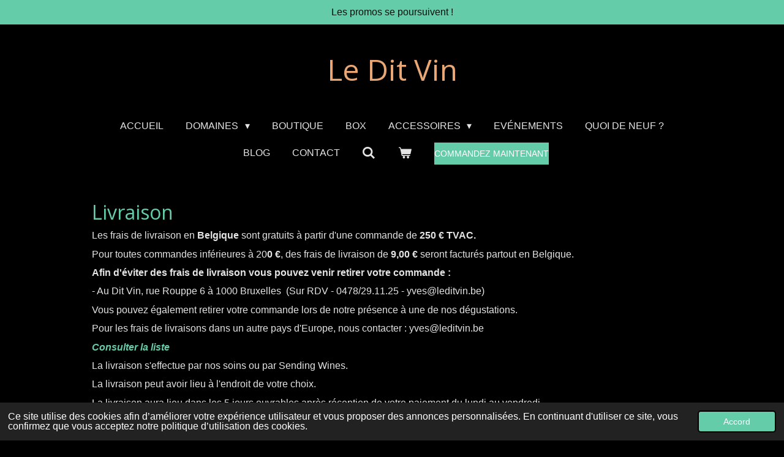

--- FILE ---
content_type: text/html; charset=UTF-8
request_url: https://www.leditvin.be/livraison
body_size: 17743
content:
<!DOCTYPE html>
<html lang="fr">
    <head>
        <meta http-equiv="Content-Type" content="text/html; charset=utf-8">
        <meta name="viewport" content="width=device-width, initial-scale=1.0, maximum-scale=5.0">
        <meta http-equiv="X-UA-Compatible" content="IE=edge">
        <link rel="canonical" href="https://www.leditvin.be/livraison">
        <link rel="sitemap" type="application/xml" href="https://www.leditvin.be/sitemap.xml">
        <meta property="og:title" content="Livraison Belgique Le Dit Vin">
        <meta property="og:url" content="https://www.leditvin.be/livraison">
        <base href="https://www.leditvin.be/">
        <meta name="description" property="og:description" content="Prix et conditions pour la livraison avec nos partenaires Sendingwines et DPD">
                <script nonce="2c92c9fc2d04ecf4562bb8dcfcf6d931">
            
            window.JOUWWEB = window.JOUWWEB || {};
            window.JOUWWEB.application = window.JOUWWEB.application || {};
            window.JOUWWEB.application = {"backends":[{"domain":"jouwweb.nl","freeDomain":"jouwweb.site"},{"domain":"webador.com","freeDomain":"webadorsite.com"},{"domain":"webador.de","freeDomain":"webadorsite.com"},{"domain":"webador.fr","freeDomain":"webadorsite.com"},{"domain":"webador.es","freeDomain":"webadorsite.com"},{"domain":"webador.it","freeDomain":"webadorsite.com"},{"domain":"jouwweb.be","freeDomain":"jouwweb.site"},{"domain":"webador.ie","freeDomain":"webadorsite.com"},{"domain":"webador.co.uk","freeDomain":"webadorsite.com"},{"domain":"webador.at","freeDomain":"webadorsite.com"},{"domain":"webador.be","freeDomain":"webadorsite.com"},{"domain":"webador.ch","freeDomain":"webadorsite.com"},{"domain":"webador.ch","freeDomain":"webadorsite.com"},{"domain":"webador.mx","freeDomain":"webadorsite.com"},{"domain":"webador.com","freeDomain":"webadorsite.com"},{"domain":"webador.dk","freeDomain":"webadorsite.com"},{"domain":"webador.se","freeDomain":"webadorsite.com"},{"domain":"webador.no","freeDomain":"webadorsite.com"},{"domain":"webador.fi","freeDomain":"webadorsite.com"},{"domain":"webador.ca","freeDomain":"webadorsite.com"},{"domain":"webador.ca","freeDomain":"webadorsite.com"},{"domain":"webador.pl","freeDomain":"webadorsite.com"},{"domain":"webador.com.au","freeDomain":"webadorsite.com"},{"domain":"webador.nz","freeDomain":"webadorsite.com"}],"editorLocale":"fr-BE","editorTimezone":"Europe\/Brussels","editorLanguage":"fr","analytics4TrackingId":"G-E6PZPGE4QM","analyticsDimensions":[],"backendDomain":"www.webador.fr","backendShortDomain":"webador.fr","backendKey":"webador-fr","freeWebsiteDomain":"webadorsite.com","noSsl":false,"build":{"reference":"fec0291"},"linkHostnames":["www.jouwweb.nl","www.webador.com","www.webador.de","www.webador.fr","www.webador.es","www.webador.it","www.jouwweb.be","www.webador.ie","www.webador.co.uk","www.webador.at","www.webador.be","www.webador.ch","fr.webador.ch","www.webador.mx","es.webador.com","www.webador.dk","www.webador.se","www.webador.no","www.webador.fi","www.webador.ca","fr.webador.ca","www.webador.pl","www.webador.com.au","www.webador.nz"],"assetsUrl":"https:\/\/assets.jwwb.nl","loginUrl":"https:\/\/www.webador.fr\/connexion","publishUrl":"https:\/\/www.webador.fr\/v2\/website\/3090021\/publish-proxy","adminUserOrIp":false,"pricing":{"plans":{"lite":{"amount":"700","currency":"EUR"},"pro":{"amount":"1200","currency":"EUR"},"business":{"amount":"2400","currency":"EUR"}},"yearlyDiscount":{"price":{"amount":"0","currency":"EUR"},"ratio":0,"percent":"0\u00a0%","discountPrice":{"amount":"0","currency":"EUR"},"termPricePerMonth":{"amount":"0","currency":"EUR"},"termPricePerYear":{"amount":"0","currency":"EUR"}}},"hcUrl":{"add-product-variants":"https:\/\/help.webador.com\/hc\/fr\/articles\/29426751649809","basic-vs-advanced-shipping":"https:\/\/help.webador.com\/hc\/fr\/articles\/29426731685777","html-in-head":"https:\/\/help.webador.com\/hc\/fr\/articles\/29426689990033","link-domain-name":"https:\/\/help.webador.com\/hc\/fr\/articles\/29426688803345","optimize-for-mobile":"https:\/\/help.webador.com\/hc\/fr\/articles\/29426707033617","seo":"https:\/\/help.webador.com\/hc\/fr\/categories\/29387178511377","transfer-domain-name":"https:\/\/help.webador.com\/hc\/fr\/articles\/29426715688209","website-not-secure":"https:\/\/help.webador.com\/hc\/fr\/articles\/29426706659729"}};
            window.JOUWWEB.brand = {"type":"webador","name":"Webador","domain":"Webador.fr","supportEmail":"support@webador.fr"};
                    
                window.JOUWWEB = window.JOUWWEB || {};
                window.JOUWWEB.websiteRendering = {"locale":"fr-FR","timezone":"Europe\/Brussels","routes":{"api\/upload\/product-field":"\/_api\/upload\/product-field","checkout\/cart":"\/cart","payment":"\/complete-order\/:publicOrderId","payment\/forward":"\/complete-order\/:publicOrderId\/forward","public-order":"\/order\/:publicOrderId","checkout\/authorize":"\/cart\/authorize\/:gateway","wishlist":"\/wishlist"}};
                                                    window.JOUWWEB.website = {"id":3090021,"locale":"fr-FR","enabled":true,"title":"Le Dit Vin","hasTitle":true,"roleOfLoggedInUser":null,"ownerLocale":"fr-BE","plan":"business","freeWebsiteDomain":"webadorsite.com","backendKey":"webador-be","currency":"EUR","defaultLocale":"fr-FR","url":"https:\/\/www.leditvin.be\/","homepageSegmentId":12337636,"category":"webshop","isOffline":false,"isPublished":true,"locales":["fr-FR"],"allowed":{"ads":false,"credits":true,"externalLinks":true,"slideshow":true,"customDefaultSlideshow":true,"hostedAlbums":true,"moderators":true,"mailboxQuota":10,"statisticsVisitors":true,"statisticsDetailed":true,"statisticsMonths":-1,"favicon":true,"password":true,"freeDomains":0,"freeMailAccounts":1,"canUseLanguages":false,"fileUpload":true,"legacyFontSize":false,"webshop":true,"products":-1,"imageText":false,"search":true,"audioUpload":true,"videoUpload":5000,"allowDangerousForms":false,"allowHtmlCode":true,"mobileBar":true,"sidebar":false,"poll":false,"allowCustomForms":true,"allowBusinessListing":true,"allowCustomAnalytics":true,"allowAccountingLink":true,"digitalProducts":true,"sitemapElement":false},"mobileBar":{"enabled":true,"theme":"accent","email":{"active":true,"value":"yves@leditvin.be"},"location":{"active":true,"value":"Rue de la Verrerie 19, 7050 Jurbise, Belgique"},"phone":{"active":true,"value":"+32478291125"},"whatsapp":{"active":true,"value":"+32478291125"},"social":{"active":true,"network":"facebook","value":"leditvinJurbise"}},"webshop":{"enabled":true,"currency":"EUR","taxEnabled":false,"taxInclusive":true,"vatDisclaimerVisible":false,"orderNotice":"<p>Notez ici toutes les remarques n\u00e9cessaires pour faciliter la livraison.<\/p>","orderConfirmation":null,"freeShipping":false,"freeShippingAmount":"300.00","shippingDisclaimerVisible":false,"pickupAllowed":true,"couponAllowed":true,"detailsPageAvailable":true,"socialMediaVisible":true,"termsPage":12425049,"termsPageUrl":"\/conditions-generales-de-vente","extraTerms":null,"pricingVisible":true,"orderButtonVisible":true,"shippingAdvanced":true,"shippingAdvancedBackEnd":true,"soldOutVisible":true,"backInStockNotificationEnabled":true,"canAddProducts":true,"nextOrderNumber":115,"allowedServicePoints":[],"sendcloudConfigured":false,"sendcloudFallbackPublicKey":"a3d50033a59b4a598f1d7ce7e72aafdf","taxExemptionAllowed":true,"invoiceComment":null,"emptyCartVisible":true,"minimumOrderPrice":null,"productNumbersEnabled":false,"wishlistEnabled":true,"hideTaxOnCart":false},"isTreatedAsWebshop":true};                            window.JOUWWEB.cart = {"products":[],"coupon":null,"shippingCountryCode":null,"shippingChoice":null,"breakdown":[]};                            window.JOUWWEB.scripts = ["website-rendering\/webshop"];                        window.parent.JOUWWEB.colorPalette = window.JOUWWEB.colorPalette;
        </script>
                <title>Livraison Belgique Le Dit Vin</title>
                                            <link href="https://primary.jwwb.nl/public/j/e/b/temp-sqbfalqsnfxzntpuxhpr/touch-icon-iphone.png?bust=1697281890" rel="apple-touch-icon" sizes="60x60">                                                <link href="https://primary.jwwb.nl/public/j/e/b/temp-sqbfalqsnfxzntpuxhpr/touch-icon-ipad.png?bust=1697281890" rel="apple-touch-icon" sizes="76x76">                                                <link href="https://primary.jwwb.nl/public/j/e/b/temp-sqbfalqsnfxzntpuxhpr/touch-icon-iphone-retina.png?bust=1697281890" rel="apple-touch-icon" sizes="120x120">                                                <link href="https://primary.jwwb.nl/public/j/e/b/temp-sqbfalqsnfxzntpuxhpr/touch-icon-ipad-retina.png?bust=1697281890" rel="apple-touch-icon" sizes="152x152">                                                <link href="https://primary.jwwb.nl/public/j/e/b/temp-sqbfalqsnfxzntpuxhpr/favicon.png?bust=1697281890" rel="shortcut icon">                                                <link href="https://primary.jwwb.nl/public/j/e/b/temp-sqbfalqsnfxzntpuxhpr/favicon.png?bust=1697281890" rel="icon">                                                        <meta name="twitter:card" content="summary">
                                                    <!-- Google tag (gtag.js) -->
<script async src="https://www.googletagmanager.com/gtag/js?id=G-R1VXPKJ42J"></script>
<script>
  window.dataLayer = window.dataLayer || [];
  function gtag(){dataLayer.push(arguments);}
  gtag('js', new Date());

  gtag('config', 'G-R1VXPKJ42J');
</script>                            <script src="https://plausible.io/js/script.manual.js" nonce="2c92c9fc2d04ecf4562bb8dcfcf6d931" data-turbo-track="reload" defer data-domain="shard21.jouwweb.nl"></script>
<link rel="stylesheet" type="text/css" href="https://gfonts.jwwb.nl/css?display=fallback&amp;family=Open+Sans%3A400%2C700%2C400italic%2C700italic" nonce="2c92c9fc2d04ecf4562bb8dcfcf6d931" data-turbo-track="dynamic">
<script src="https://assets.jwwb.nl/assets/build/website-rendering/fr-FR.js?bust=d22e184a4e9021e41ae8" nonce="2c92c9fc2d04ecf4562bb8dcfcf6d931" data-turbo-track="reload" defer></script>
<script src="https://assets.jwwb.nl/assets/website-rendering/runtime.e9aaeab0c631cbd69aaa.js?bust=0df1501923f96b249330" nonce="2c92c9fc2d04ecf4562bb8dcfcf6d931" data-turbo-track="reload" defer></script>
<script src="https://assets.jwwb.nl/assets/website-rendering/103.3d75ec3708e54af67f50.js?bust=cb0aa3c978e146edbd0d" nonce="2c92c9fc2d04ecf4562bb8dcfcf6d931" data-turbo-track="reload" defer></script>
<script src="https://assets.jwwb.nl/assets/website-rendering/main.f656389ec507dc20f0cb.js?bust=d20d7cd648ba41ec2448" nonce="2c92c9fc2d04ecf4562bb8dcfcf6d931" data-turbo-track="reload" defer></script>
<link rel="preload" href="https://assets.jwwb.nl/assets/website-rendering/styles.e258e1c0caffe3e22b8c.css?bust=00dff845dced716b5f3e" as="style">
<link rel="preload" href="https://assets.jwwb.nl/assets/website-rendering/fonts/icons-website-rendering/font/website-rendering.woff2?bust=bd2797014f9452dadc8e" as="font" crossorigin>
<link rel="preconnect" href="https://gfonts.jwwb.nl">
<link rel="stylesheet" type="text/css" href="https://assets.jwwb.nl/assets/website-rendering/styles.e258e1c0caffe3e22b8c.css?bust=00dff845dced716b5f3e" nonce="2c92c9fc2d04ecf4562bb8dcfcf6d931" data-turbo-track="dynamic">
<link rel="preconnect" href="https://assets.jwwb.nl">
<link rel="stylesheet" type="text/css" href="https://primary.jwwb.nl/public/j/e/b/temp-sqbfalqsnfxzntpuxhpr/style.css?bust=1768565437" nonce="2c92c9fc2d04ecf4562bb8dcfcf6d931" data-turbo-track="dynamic">    </head>
    <body
        id="top"
        class="jw-is-no-slideshow jw-header-is-text jw-is-segment-page jw-is-frontend jw-is-no-sidebar jw-is-messagebar jw-is-no-touch-device jw-is-no-mobile"
                                    data-jouwweb-page="12426659"
                                                data-jouwweb-segment-id="12426659"
                                                data-jouwweb-segment-type="page"
                                                data-template-threshold="1020"
                                                data-template-name="clean&#x7C;treetops"
                            itemscope
        itemtype="https://schema.org/WebPage"
    >
                                    <meta itemprop="url" content="https://www.leditvin.be/livraison">
        <a href="#main-content" class="jw-skip-link">
            Passer au contenu principal        </a>
        <div class="jw-background"></div>
        <div class="jw-body">
            <div class="jw-mobile-menu jw-mobile-is-text js-mobile-menu">
            <button
            type="button"
            class="jw-mobile-menu__button jw-mobile-toggle"
            aria-label="Afficher/Masquer le menu"
        >
            <span class="jw-icon-burger"></span>
        </button>
        <div class="jw-mobile-header jw-mobile-header--text">
        <a            class="jw-mobile-header-content"
                            href="/"
                        >
                                        <div class="jw-mobile-text">
                    <span style="color: #e8a775;">Le Dit Vin</span>                </div>
                    </a>
    </div>

        <a
        href="/cart"
        class="jw-mobile-menu__button jw-mobile-header-cart"
        aria-label="Voir le panier"
    >
        <span class="jw-icon-badge-wrapper">
            <span class="website-rendering-icon-basket" aria-hidden="true"></span>
            <span class="jw-icon-badge hidden" aria-hidden="true"></span>
        </span>
    </a>
    
    </div>
    <div class="jw-mobile-menu-search jw-mobile-menu-search--hidden">
        <form
            action="/search"
            method="get"
            class="jw-mobile-menu-search__box"
        >
            <input
                type="text"
                name="q"
                value=""
                placeholder="Recherche en cours..."
                class="jw-mobile-menu-search__input"
                aria-label="Rechercher"
            >
            <button type="submit" class="jw-btn jw-btn--style-flat jw-mobile-menu-search__button" aria-label="Rechercher">
                <span class="website-rendering-icon-search" aria-hidden="true"></span>
            </button>
            <button type="button" class="jw-btn jw-btn--style-flat jw-mobile-menu-search__button js-cancel-search" aria-label="Annuler la recherche">
                <span class="website-rendering-icon-cancel" aria-hidden="true"></span>
            </button>
        </form>
    </div>
            <div class="message-bar message-bar--accent"><div class="message-bar__container"><p class="message-bar-text">Les promos se poursuivent !</p></div></div><div class="topmenu">
    <header>
        <div class="topmenu-inner js-topbar-content-container">
            <div class="jw-header-logo">
        <div
    class="jw-header jw-header-title-container jw-header-text jw-header-text-toggle"
    data-stylable="true"
>
    <a        id="jw-header-title"
        class="jw-header-title"
                    href="/"
            >
        <span style="color: #e8a775;">Le Dit Vin</span>    </a>
</div>
</div>
            <nav class="menu jw-menu-copy">
                <ul
    id="jw-menu"
    class="jw-menu jw-menu-horizontal"
            >
            <li
    class="jw-menu-item"
>
        <a        class="jw-menu-link"
        href="/"                                            data-page-link-id="12337636"
                            >
                <span class="">
            Accueil        </span>
            </a>
                </li>
            <li
    class="jw-menu-item jw-menu-has-submenu"
>
        <a        class="jw-menu-link"
        href="/domaines"                                            data-page-link-id="12339279"
                            >
                <span class="">
            Domaines        </span>
                    <span class="jw-arrow jw-arrow-toplevel"></span>
            </a>
                    <ul
            class="jw-submenu"
                    >
                            <li
    class="jw-menu-item jw-menu-has-submenu"
>
        <a        class="jw-menu-link"
        href="/domaines/domaines-francais"                                            data-page-link-id="12360780"
                            >
                <span class="">
            Domaines français        </span>
                    <span class="jw-arrow"></span>
            </a>
                    <ul
            class="jw-submenu"
                    >
                            <li
    class="jw-menu-item jw-menu-has-submenu"
>
        <a        class="jw-menu-link"
        href="/domaines/domaines-francais/alsace"                                            data-page-link-id="30653667"
                            >
                <span class="">
            Alsace        </span>
                    <span class="jw-arrow"></span>
            </a>
                    <ul
            class="jw-submenu"
                    >
                            <li
    class="jw-menu-item jw-menu-has-submenu"
>
        <a        class="jw-menu-link"
        href="/domaines/domaines-francais/alsace/dirler-cade"                                            data-page-link-id="30653699"
                            >
                <span class="">
            Dirler-Cadé        </span>
                    <span class="jw-arrow"></span>
            </a>
                    <ul
            class="jw-submenu"
                    >
                            <li
    class="jw-menu-item"
>
        <a        class="jw-menu-link"
        href="/domaines/domaines-francais/alsace/dirler-cade/bulles-3"                                            data-page-link-id="30653678"
                            >
                <span class="">
            Bulles        </span>
            </a>
                </li>
                            <li
    class="jw-menu-item"
>
        <a        class="jw-menu-link"
        href="/domaines/domaines-francais/alsace/dirler-cade/blancs-18"                                            data-page-link-id="30653684"
                            >
                <span class="">
            Blancs        </span>
            </a>
                </li>
                    </ul>
        </li>
                    </ul>
        </li>
                            <li
    class="jw-menu-item jw-menu-has-submenu"
>
        <a        class="jw-menu-link"
        href="/domaines/domaines-francais/beaujolais"                                            data-page-link-id="22220594"
                            >
                <span class="">
            Beaujolais        </span>
                    <span class="jw-arrow"></span>
            </a>
                    <ul
            class="jw-submenu"
                    >
                            <li
    class="jw-menu-item jw-menu-has-submenu"
>
        <a        class="jw-menu-link"
        href="/domaines/domaines-francais/beaujolais/chateau-des-bachelards"                                            data-page-link-id="14416958"
                            >
                <span class="">
            Château des Bachelards        </span>
                    <span class="jw-arrow"></span>
            </a>
                    <ul
            class="jw-submenu"
                    >
                            <li
    class="jw-menu-item"
>
        <a        class="jw-menu-link"
        href="/domaines/domaines-francais/beaujolais/chateau-des-bachelards/rouges-3"                                            data-page-link-id="14416973"
                            >
                <span class="">
            Rouges        </span>
            </a>
                </li>
                    </ul>
        </li>
                    </ul>
        </li>
                            <li
    class="jw-menu-item jw-menu-has-submenu"
>
        <a        class="jw-menu-link"
        href="/domaines/domaines-francais/bourgogne"                                            data-page-link-id="28585927"
                            >
                <span class="">
            Bourgogne        </span>
                    <span class="jw-arrow"></span>
            </a>
                    <ul
            class="jw-submenu"
                    >
                            <li
    class="jw-menu-item jw-menu-has-submenu"
>
        <a        class="jw-menu-link"
        href="/domaines/domaines-francais/bourgogne/chevrot"                                            data-page-link-id="28585933"
                            >
                <span class="">
            Chevrot        </span>
                    <span class="jw-arrow"></span>
            </a>
                    <ul
            class="jw-submenu"
                    >
                            <li
    class="jw-menu-item"
>
        <a        class="jw-menu-link"
        href="/domaines/domaines-francais/bourgogne/chevrot/blancs-16"                                            data-page-link-id="28585935"
                            >
                <span class="">
            Blancs        </span>
            </a>
                </li>
                            <li
    class="jw-menu-item"
>
        <a        class="jw-menu-link"
        href="/domaines/domaines-francais/bourgogne/chevrot/rouges-24"                                            data-page-link-id="28585942"
                            >
                <span class="">
            Rouges        </span>
            </a>
                </li>
                    </ul>
        </li>
                    </ul>
        </li>
                            <li
    class="jw-menu-item jw-menu-has-submenu"
>
        <a        class="jw-menu-link"
        href="/domaines/domaines-francais/champagne"                                            data-page-link-id="30964483"
                            >
                <span class="">
            Champagne        </span>
                    <span class="jw-arrow"></span>
            </a>
                    <ul
            class="jw-submenu"
                    >
                            <li
    class="jw-menu-item jw-menu-has-submenu"
>
        <a        class="jw-menu-link"
        href="/domaines/domaines-francais/champagne/alexis-leconte"                                            data-page-link-id="30964496"
                            >
                <span class="">
            Alexis Leconte        </span>
                    <span class="jw-arrow"></span>
            </a>
                    <ul
            class="jw-submenu"
                    >
                            <li
    class="jw-menu-item"
>
        <a        class="jw-menu-link"
        href="/domaines/domaines-francais/champagne/alexis-leconte/blancs-19"                                            data-page-link-id="30964510"
                            >
                <span class="">
            Blancs        </span>
            </a>
                </li>
                            <li
    class="jw-menu-item"
>
        <a        class="jw-menu-link"
        href="/domaines/domaines-francais/champagne/alexis-leconte/rose-4"                                            data-page-link-id="30964516"
                            >
                <span class="">
            Rosé        </span>
            </a>
                </li>
                    </ul>
        </li>
                            <li
    class="jw-menu-item jw-menu-has-submenu"
>
        <a        class="jw-menu-link"
        href="/domaines/domaines-francais/champagne/mousse"                                            data-page-link-id="31350037"
                            >
                <span class="">
            Moussé        </span>
                    <span class="jw-arrow"></span>
            </a>
                    <ul
            class="jw-submenu"
                    >
                            <li
    class="jw-menu-item"
>
        <a        class="jw-menu-link"
        href="/domaines/domaines-francais/champagne/mousse/blancs-20"                                            data-page-link-id="31350041"
                            >
                <span class="">
            Blancs        </span>
            </a>
                </li>
                    </ul>
        </li>
                            <li
    class="jw-menu-item jw-menu-has-submenu"
>
        <a        class="jw-menu-link"
        href="/domaines/domaines-francais/champagne/marcoult"                                            data-page-link-id="31350059"
                            >
                <span class="">
            Marcoult        </span>
                    <span class="jw-arrow"></span>
            </a>
                    <ul
            class="jw-submenu"
                    >
                            <li
    class="jw-menu-item"
>
        <a        class="jw-menu-link"
        href="/domaines/domaines-francais/champagne/marcoult/blancs-21"                                            data-page-link-id="31350067"
                            >
                <span class="">
            Blancs        </span>
            </a>
                </li>
                    </ul>
        </li>
                    </ul>
        </li>
                            <li
    class="jw-menu-item jw-menu-has-submenu"
>
        <a        class="jw-menu-link"
        href="/domaines/domaines-francais/jura"                                            data-page-link-id="32303418"
                            >
                <span class="">
            Jura        </span>
                    <span class="jw-arrow"></span>
            </a>
                    <ul
            class="jw-submenu"
                    >
                            <li
    class="jw-menu-item jw-menu-has-submenu"
>
        <a        class="jw-menu-link"
        href="/domaines/domaines-francais/jura/stephane-benedicte-tissot"                                            data-page-link-id="32303419"
                            >
                <span class="">
            Stéphane &amp; Bénédicte Tissot        </span>
                    <span class="jw-arrow"></span>
            </a>
                    <ul
            class="jw-submenu"
                    >
                            <li
    class="jw-menu-item"
>
        <a        class="jw-menu-link"
        href="/domaines/domaines-francais/jura/stephane-benedicte-tissot/bulles-4"                                            data-page-link-id="32303427"
                            >
                <span class="">
            Bulles        </span>
            </a>
                </li>
                            <li
    class="jw-menu-item"
>
        <a        class="jw-menu-link"
        href="/domaines/domaines-francais/jura/stephane-benedicte-tissot/blancs-22"                                            data-page-link-id="32303439"
                            >
                <span class="">
            Blancs        </span>
            </a>
                </li>
                            <li
    class="jw-menu-item"
>
        <a        class="jw-menu-link"
        href="/domaines/domaines-francais/jura/stephane-benedicte-tissot/rouges-27"                                            data-page-link-id="32303453"
                            >
                <span class="">
            Rouges        </span>
            </a>
                </li>
                    </ul>
        </li>
                    </ul>
        </li>
                            <li
    class="jw-menu-item jw-menu-has-submenu"
>
        <a        class="jw-menu-link"
        href="/domaines/domaines-francais/loire"                                            data-page-link-id="22220537"
                            >
                <span class="">
            Loire        </span>
                    <span class="jw-arrow"></span>
            </a>
                    <ul
            class="jw-submenu"
                    >
                            <li
    class="jw-menu-item jw-menu-has-submenu"
>
        <a        class="jw-menu-link"
        href="/domaines/domaines-francais/loire/domaine-de-belliviere"                                            data-page-link-id="12365714"
                            >
                <span class="">
            Domaine de Bellivière        </span>
                    <span class="jw-arrow"></span>
            </a>
                    <ul
            class="jw-submenu"
                    >
                            <li
    class="jw-menu-item"
>
        <a        class="jw-menu-link"
        href="/domaines/domaines-francais/loire/domaine-de-belliviere/blancs"                                            data-page-link-id="12365744"
                            >
                <span class="">
            Blancs        </span>
            </a>
                </li>
                            <li
    class="jw-menu-item"
>
        <a        class="jw-menu-link"
        href="/domaines/domaines-francais/loire/domaine-de-belliviere/rouges-1"                                            data-page-link-id="12365748"
                            >
                <span class="">
            Rouges        </span>
            </a>
                </li>
                    </ul>
        </li>
                            <li
    class="jw-menu-item jw-menu-has-submenu"
>
        <a        class="jw-menu-link"
        href="/domaines/domaines-francais/loire/jeanne-germain"                                            data-page-link-id="19484563"
                            >
                <span class="">
            Jeanne Germain        </span>
                    <span class="jw-arrow"></span>
            </a>
                    <ul
            class="jw-submenu"
                    >
                            <li
    class="jw-menu-item"
>
        <a        class="jw-menu-link"
        href="/domaines/domaines-francais/loire/jeanne-germain/rose-2"                                            data-page-link-id="19484617"
                            >
                <span class="">
            Rosé        </span>
            </a>
                </li>
                            <li
    class="jw-menu-item"
>
        <a        class="jw-menu-link"
        href="/domaines/domaines-francais/loire/jeanne-germain/rouges"                                            data-page-link-id="19484621"
                            >
                <span class="">
            Rouges        </span>
            </a>
                </li>
                    </ul>
        </li>
                            <li
    class="jw-menu-item jw-menu-has-submenu"
>
        <a        class="jw-menu-link"
        href="/domaines/domaines-francais/loire/l-austral"                                            data-page-link-id="21436739"
                            >
                <span class="">
            L&#039;Austral        </span>
                    <span class="jw-arrow"></span>
            </a>
                    <ul
            class="jw-submenu"
                    >
                            <li
    class="jw-menu-item"
>
        <a        class="jw-menu-link"
        href="/domaines/domaines-francais/loire/l-austral/blancs-1"                                            data-page-link-id="21436774"
                            >
                <span class="">
            Blancs        </span>
            </a>
                </li>
                            <li
    class="jw-menu-item"
>
        <a        class="jw-menu-link"
        href="/domaines/domaines-francais/loire/l-austral/rouges-2"                                            data-page-link-id="21436784"
                            >
                <span class="">
            Rouges        </span>
            </a>
                </li>
                    </ul>
        </li>
                    </ul>
        </li>
                            <li
    class="jw-menu-item jw-menu-has-submenu"
>
        <a        class="jw-menu-link"
        href="/domaines/domaines-francais/languedoc"                                            data-page-link-id="22220612"
                            >
                <span class="">
            Languedoc        </span>
                    <span class="jw-arrow"></span>
            </a>
                    <ul
            class="jw-submenu"
                    >
                            <li
    class="jw-menu-item jw-menu-has-submenu"
>
        <a        class="jw-menu-link"
        href="/domaines/domaines-francais/languedoc/pas-de-l-escalette"                                            data-page-link-id="12365710"
                            >
                <span class="">
            Pas de l&#039;Escalette        </span>
                    <span class="jw-arrow"></span>
            </a>
                    <ul
            class="jw-submenu"
                    >
                            <li
    class="jw-menu-item"
>
        <a        class="jw-menu-link"
        href="/domaines/domaines-francais/languedoc/pas-de-l-escalette/blancs-2"                                            data-page-link-id="12365730"
                            >
                <span class="">
            Blancs        </span>
            </a>
                </li>
                            <li
    class="jw-menu-item"
>
        <a        class="jw-menu-link"
        href="/domaines/domaines-francais/languedoc/pas-de-l-escalette/rouges-4"                                            data-page-link-id="12365731"
                            >
                <span class="">
            Rouges        </span>
            </a>
                </li>
                            <li
    class="jw-menu-item"
>
        <a        class="jw-menu-link"
        href="/domaines/domaines-francais/languedoc/pas-de-l-escalette/rose"                                            data-page-link-id="12373797"
                            >
                <span class="">
            Rosé        </span>
            </a>
                </li>
                    </ul>
        </li>
                            <li
    class="jw-menu-item jw-menu-has-submenu"
>
        <a        class="jw-menu-link"
        href="/domaines/domaines-francais/languedoc/la-reserve-d-o"                                            data-page-link-id="13695682"
                            >
                <span class="">
            La Réserve d&#039;O        </span>
                    <span class="jw-arrow"></span>
            </a>
                    <ul
            class="jw-submenu"
                    >
                            <li
    class="jw-menu-item"
>
        <a        class="jw-menu-link"
        href="/domaines/domaines-francais/languedoc/la-reserve-d-o/blanc-1"                                            data-page-link-id="13695697"
                            >
                <span class="">
            Blanc        </span>
            </a>
                </li>
                            <li
    class="jw-menu-item"
>
        <a        class="jw-menu-link"
        href="/domaines/domaines-francais/languedoc/la-reserve-d-o/rouges-5"                                            data-page-link-id="13695698"
                            >
                <span class="">
            Rouges        </span>
            </a>
                </li>
                            <li
    class="jw-menu-item"
>
        <a        class="jw-menu-link"
        href="/domaines/domaines-francais/languedoc/la-reserve-d-o/rose-3"                                            data-page-link-id="13695699"
                            >
                <span class="">
            Rosé        </span>
            </a>
                </li>
                    </ul>
        </li>
                            <li
    class="jw-menu-item jw-menu-has-submenu"
>
        <a        class="jw-menu-link"
        href="/domaines/domaines-francais/languedoc/thierry-navarre"                                            data-page-link-id="19886500"
                            >
                <span class="">
            Thierry Navarre        </span>
                    <span class="jw-arrow"></span>
            </a>
                    <ul
            class="jw-submenu"
                    >
                            <li
    class="jw-menu-item"
>
        <a        class="jw-menu-link"
        href="/domaines/domaines-francais/languedoc/thierry-navarre/blanc-2"                                            data-page-link-id="19897424"
                            >
                <span class="">
            Blanc        </span>
            </a>
                </li>
                            <li
    class="jw-menu-item"
>
        <a        class="jw-menu-link"
        href="/domaines/domaines-francais/languedoc/thierry-navarre/rouges-6"                                            data-page-link-id="19897434"
                            >
                <span class="">
            Rouges        </span>
            </a>
                </li>
                    </ul>
        </li>
                            <li
    class="jw-menu-item jw-menu-has-submenu"
>
        <a        class="jw-menu-link"
        href="/domaines/domaines-francais/languedoc/clos-constantin"                                            data-page-link-id="22263093"
                            >
                <span class="">
            Clos Constantin        </span>
                    <span class="jw-arrow"></span>
            </a>
                    <ul
            class="jw-submenu"
                    >
                            <li
    class="jw-menu-item"
>
        <a        class="jw-menu-link"
        href="/domaines/domaines-francais/languedoc/clos-constantin/blancs-3"                                            data-page-link-id="22263097"
                            >
                <span class="">
            Blancs        </span>
            </a>
                </li>
                            <li
    class="jw-menu-item"
>
        <a        class="jw-menu-link"
        href="/domaines/domaines-francais/languedoc/clos-constantin/rouges-8"                                            data-page-link-id="22263104"
                            >
                <span class="">
            Rouges        </span>
            </a>
                </li>
                    </ul>
        </li>
                            <li
    class="jw-menu-item jw-menu-has-submenu"
>
        <a        class="jw-menu-link"
        href="/domaines/domaines-francais/languedoc/mas-des-caprices"                                            data-page-link-id="24635746"
                            >
                <span class="">
            Mas des Caprices        </span>
                    <span class="jw-arrow"></span>
            </a>
                    <ul
            class="jw-submenu"
                    >
                            <li
    class="jw-menu-item"
>
        <a        class="jw-menu-link"
        href="/domaines/domaines-francais/languedoc/mas-des-caprices/blanc-3"                                            data-page-link-id="24635755"
                            >
                <span class="">
            Blanc        </span>
            </a>
                </li>
                            <li
    class="jw-menu-item"
>
        <a        class="jw-menu-link"
        href="/domaines/domaines-francais/languedoc/mas-des-caprices/rouges-7"                                            data-page-link-id="24635757"
                            >
                <span class="">
            Rouges        </span>
            </a>
                </li>
                    </ul>
        </li>
                            <li
    class="jw-menu-item jw-menu-has-submenu"
>
        <a        class="jw-menu-link"
        href="/domaines/domaines-francais/languedoc/prieure-saint-jean-de-bebian"                                            data-page-link-id="30348187"
                            >
                <span class="">
            Prieuré Saint Jean de Bébian        </span>
                    <span class="jw-arrow"></span>
            </a>
                    <ul
            class="jw-submenu"
                    >
                            <li
    class="jw-menu-item"
>
        <a        class="jw-menu-link"
        href="/domaines/domaines-francais/languedoc/prieure-saint-jean-de-bebian/blancs-17"                                            data-page-link-id="30348200"
                            >
                <span class="">
            Blancs        </span>
            </a>
                </li>
                            <li
    class="jw-menu-item"
>
        <a        class="jw-menu-link"
        href="/domaines/domaines-francais/languedoc/prieure-saint-jean-de-bebian/rouges-25"                                            data-page-link-id="30348208"
                            >
                <span class="">
            Rouges        </span>
            </a>
                </li>
                    </ul>
        </li>
                    </ul>
        </li>
                            <li
    class="jw-menu-item jw-menu-has-submenu"
>
        <a        class="jw-menu-link"
        href="/domaines/domaines-francais/provence"                                            data-page-link-id="27642333"
                            >
                <span class="">
            Provence        </span>
                    <span class="jw-arrow"></span>
            </a>
                    <ul
            class="jw-submenu"
                    >
                            <li
    class="jw-menu-item jw-menu-has-submenu"
>
        <a        class="jw-menu-link"
        href="/domaines/domaines-francais/provence/gavoty"                                            data-page-link-id="27642359"
                            >
                <span class="">
            Gavoty        </span>
                    <span class="jw-arrow"></span>
            </a>
                    <ul
            class="jw-submenu"
                    >
                            <li
    class="jw-menu-item"
>
        <a        class="jw-menu-link"
        href="/domaines/domaines-francais/provence/gavoty/blancs-15"                                            data-page-link-id="27642501"
                            >
                <span class="">
            Blancs        </span>
            </a>
                </li>
                            <li
    class="jw-menu-item"
>
        <a        class="jw-menu-link"
        href="/domaines/domaines-francais/provence/gavoty/roses-1"                                            data-page-link-id="27642504"
                            >
                <span class="">
            Rosés        </span>
            </a>
                </li>
                            <li
    class="jw-menu-item"
>
        <a        class="jw-menu-link"
        href="/domaines/domaines-francais/provence/gavoty/rouge-2"                                            data-page-link-id="27642507"
                            >
                <span class="">
            Rouge        </span>
            </a>
                </li>
                    </ul>
        </li>
                    </ul>
        </li>
                            <li
    class="jw-menu-item jw-menu-has-submenu"
>
        <a        class="jw-menu-link"
        href="/domaines/domaines-francais/rhone"                                            data-page-link-id="23341092"
                            >
                <span class="">
            Rhône        </span>
                    <span class="jw-arrow"></span>
            </a>
                    <ul
            class="jw-submenu"
                    >
                            <li
    class="jw-menu-item jw-menu-has-submenu"
>
        <a        class="jw-menu-link"
        href="/domaines/domaines-francais/rhone/richaud"                                            data-page-link-id="26924967"
                            >
                <span class="">
            Richaud        </span>
                    <span class="jw-arrow"></span>
            </a>
                    <ul
            class="jw-submenu"
                    >
                            <li
    class="jw-menu-item"
>
        <a        class="jw-menu-link"
        href="/domaines/domaines-francais/rhone/richaud/rouges-9"                                            data-page-link-id="26924974"
                            >
                <span class="">
            Rouges        </span>
            </a>
                </li>
                    </ul>
        </li>
                            <li
    class="jw-menu-item jw-menu-has-submenu"
>
        <a        class="jw-menu-link"
        href="/domaines/domaines-francais/rhone/andre-brunel"                                            data-page-link-id="23341152"
                            >
                <span class="">
            André Brunel        </span>
                    <span class="jw-arrow"></span>
            </a>
                    <ul
            class="jw-submenu"
                    >
                            <li
    class="jw-menu-item"
>
        <a        class="jw-menu-link"
        href="/domaines/domaines-francais/rhone/andre-brunel/blanc-4"                                            data-page-link-id="23341098"
                            >
                <span class="">
            Blanc        </span>
            </a>
                </li>
                            <li
    class="jw-menu-item"
>
        <a        class="jw-menu-link"
        href="/domaines/domaines-francais/rhone/andre-brunel/rouges-10"                                            data-page-link-id="23341125"
                            >
                <span class="">
            Rouges        </span>
            </a>
                </li>
                    </ul>
        </li>
                            <li
    class="jw-menu-item jw-menu-has-submenu"
>
        <a        class="jw-menu-link"
        href="/domaines/domaines-francais/rhone/houillon"                                            data-page-link-id="24951260"
                            >
                <span class="">
            Houillon        </span>
                    <span class="jw-arrow"></span>
            </a>
                    <ul
            class="jw-submenu"
                    >
                            <li
    class="jw-menu-item"
>
        <a        class="jw-menu-link"
        href="/domaines/domaines-francais/rhone/houillon/blanc-5"                                            data-page-link-id="24951264"
                            >
                <span class="">
            Blanc        </span>
            </a>
                </li>
                            <li
    class="jw-menu-item"
>
        <a        class="jw-menu-link"
        href="/domaines/domaines-francais/rhone/houillon/rouges-11"                                            data-page-link-id="24951269"
                            >
                <span class="">
            Rouges        </span>
            </a>
                </li>
                    </ul>
        </li>
                    </ul>
        </li>
                            <li
    class="jw-menu-item jw-menu-has-submenu"
>
        <a        class="jw-menu-link"
        href="/domaines/domaines-francais/roussillon"                                            data-page-link-id="22220642"
                            >
                <span class="">
            Roussillon        </span>
                    <span class="jw-arrow"></span>
            </a>
                    <ul
            class="jw-submenu"
                    >
                            <li
    class="jw-menu-item jw-menu-has-submenu"
>
        <a        class="jw-menu-link"
        href="/domaines/domaines-francais/roussillon/roc-des-anges"                                            data-page-link-id="12357247"
                            >
                <span class="">
            Roc des Anges        </span>
                    <span class="jw-arrow"></span>
            </a>
                    <ul
            class="jw-submenu"
                    >
                            <li
    class="jw-menu-item"
>
        <a        class="jw-menu-link"
        href="/domaines/domaines-francais/roussillon/roc-des-anges/blancs-4"                                            data-page-link-id="12359903"
                            >
                <span class="">
            Blancs        </span>
            </a>
                </li>
                            <li
    class="jw-menu-item"
>
        <a        class="jw-menu-link"
        href="/domaines/domaines-francais/roussillon/roc-des-anges/rouges-12"                                            data-page-link-id="12359906"
                            >
                <span class="">
            Rouges        </span>
            </a>
                </li>
                    </ul>
        </li>
                    </ul>
        </li>
                            <li
    class="jw-menu-item jw-menu-has-submenu"
>
        <a        class="jw-menu-link"
        href="/domaines/domaines-francais/sud-ouest"                                            data-page-link-id="22220649"
                            >
                <span class="">
            Sud-Ouest        </span>
                    <span class="jw-arrow"></span>
            </a>
                    <ul
            class="jw-submenu"
                    >
                            <li
    class="jw-menu-item jw-menu-has-submenu"
>
        <a        class="jw-menu-link"
        href="/domaines/domaines-francais/sud-ouest/julien-auroux"                                            data-page-link-id="16588011"
                            >
                <span class="">
            Julien Auroux        </span>
                    <span class="jw-arrow"></span>
            </a>
                    <ul
            class="jw-submenu"
                    >
                            <li
    class="jw-menu-item"
>
        <a        class="jw-menu-link"
        href="/domaines/domaines-francais/sud-ouest/julien-auroux/blancs-5"                                            data-page-link-id="16588022"
                            >
                <span class="">
            Blancs        </span>
            </a>
                </li>
                            <li
    class="jw-menu-item"
>
        <a        class="jw-menu-link"
        href="/domaines/domaines-francais/sud-ouest/julien-auroux/rouges-13"                                            data-page-link-id="16588024"
                            >
                <span class="">
            Rouges        </span>
            </a>
                </li>
                    </ul>
        </li>
                            <li
    class="jw-menu-item jw-menu-has-submenu"
>
        <a        class="jw-menu-link"
        href="/domaines/domaines-francais/sud-ouest/la-calmette"                                            data-page-link-id="20503686"
                            >
                <span class="">
            La Calmette        </span>
                    <span class="jw-arrow"></span>
            </a>
                    <ul
            class="jw-submenu"
                    >
                            <li
    class="jw-menu-item"
>
        <a        class="jw-menu-link"
        href="/domaines/domaines-francais/sud-ouest/la-calmette/blanc-6"                                            data-page-link-id="20503733"
                            >
                <span class="">
            Blanc        </span>
            </a>
                </li>
                            <li
    class="jw-menu-item"
>
        <a        class="jw-menu-link"
        href="/domaines/domaines-francais/sud-ouest/la-calmette/rouges-14"                                            data-page-link-id="20503705"
                            >
                <span class="">
            Rouges        </span>
            </a>
                </li>
                            <li
    class="jw-menu-item"
>
        <a        class="jw-menu-link"
        href="/domaines/domaines-francais/sud-ouest/la-calmette/bulles"                                            data-page-link-id="20503743"
                            >
                <span class="">
            Bulles        </span>
            </a>
                </li>
                    </ul>
        </li>
                            <li
    class="jw-menu-item jw-menu-has-submenu"
>
        <a        class="jw-menu-link"
        href="/domaines/domaines-francais/sud-ouest/domaine-de-brin"                                            data-page-link-id="27203711"
                            >
                <span class="">
            Domaine de Brin        </span>
                    <span class="jw-arrow"></span>
            </a>
                    <ul
            class="jw-submenu"
                    >
                            <li
    class="jw-menu-item"
>
        <a        class="jw-menu-link"
        href="/domaines/domaines-francais/sud-ouest/domaine-de-brin/blancs-6"                                            data-page-link-id="27203718"
                            >
                <span class="">
            Blancs        </span>
            </a>
                </li>
                            <li
    class="jw-menu-item"
>
        <a        class="jw-menu-link"
        href="/domaines/domaines-francais/sud-ouest/domaine-de-brin/rouges-15"                                            data-page-link-id="27203719"
                            >
                <span class="">
            Rouges        </span>
            </a>
                </li>
                    </ul>
        </li>
                    </ul>
        </li>
                            <li
    class="jw-menu-item jw-menu-has-submenu"
>
        <a        class="jw-menu-link"
        href="/domaines/domaines-francais/savoie"                                            data-page-link-id="30653722"
                            >
                <span class="">
            Savoie        </span>
                    <span class="jw-arrow"></span>
            </a>
                    <ul
            class="jw-submenu"
                    >
                            <li
    class="jw-menu-item jw-menu-has-submenu"
>
        <a        class="jw-menu-link"
        href="/domaines/domaines-francais/savoie/adrien-berlioz"                                            data-page-link-id="30653725"
                            >
                <span class="">
            Adrien Berlioz        </span>
                    <span class="jw-arrow"></span>
            </a>
                    <ul
            class="jw-submenu"
                    >
                            <li
    class="jw-menu-item"
>
        <a        class="jw-menu-link"
        href="/domaines/domaines-francais/savoie/adrien-berlioz/rouges-26"                                            data-page-link-id="30653728"
                            >
                <span class="">
            Rouges        </span>
            </a>
                </li>
                    </ul>
        </li>
                    </ul>
        </li>
                            <li
    class="jw-menu-item jw-menu-has-submenu"
>
        <a        class="jw-menu-link"
        href="/domaines/domaines-francais/corse"                                            data-page-link-id="22220669"
                            >
                <span class="">
            Corse        </span>
                    <span class="jw-arrow"></span>
            </a>
                    <ul
            class="jw-submenu"
                    >
                            <li
    class="jw-menu-item jw-menu-has-submenu"
>
        <a        class="jw-menu-link"
        href="/domaines/domaines-francais/corse/mariotti-bindi"                                            data-page-link-id="30653808"
                            >
                <span class="">
            Mariotti-Bindi        </span>
                    <span class="jw-arrow"></span>
            </a>
                    <ul
            class="jw-submenu"
                    >
                            <li
    class="jw-menu-item"
>
        <a        class="jw-menu-link"
        href="/domaines/domaines-francais/corse/mariotti-bindi/blanc-8"                                            data-page-link-id="30653812"
                            >
                <span class="">
            Blanc        </span>
            </a>
                </li>
                            <li
    class="jw-menu-item"
>
        <a        class="jw-menu-link"
        href="/domaines/domaines-francais/corse/mariotti-bindi/rouge-3"                                            data-page-link-id="30653815"
                            >
                <span class="">
            Rouge        </span>
            </a>
                </li>
                    </ul>
        </li>
                            <li
    class="jw-menu-item jw-menu-has-submenu"
>
        <a        class="jw-menu-link"
        href="/domaines/domaines-francais/corse/domaine-santamaria"                                            data-page-link-id="14717457"
                            >
                <span class="">
            Domaine Santamaria        </span>
                    <span class="jw-arrow"></span>
            </a>
                    <ul
            class="jw-submenu"
                    >
                            <li
    class="jw-menu-item"
>
        <a        class="jw-menu-link"
        href="/domaines/domaines-francais/corse/domaine-santamaria/blancs-7"                                            data-page-link-id="14717488"
                            >
                <span class="">
            Blancs        </span>
            </a>
                </li>
                            <li
    class="jw-menu-item"
>
        <a        class="jw-menu-link"
        href="/domaines/domaines-francais/corse/domaine-santamaria/roses"                                            data-page-link-id="19484572"
                            >
                <span class="">
            Rosés        </span>
            </a>
                </li>
                            <li
    class="jw-menu-item"
>
        <a        class="jw-menu-link"
        href="/domaines/domaines-francais/corse/domaine-santamaria/rouges-16"                                            data-page-link-id="14717502"
                            >
                <span class="">
            Rouges        </span>
            </a>
                </li>
                    </ul>
        </li>
                    </ul>
        </li>
                            <li
    class="jw-menu-item jw-menu-has-submenu"
>
        <a        class="jw-menu-link"
        href="/domaines/domaines-francais/bieres"                                            data-page-link-id="19491253"
                            >
                <span class="">
            Bières        </span>
                    <span class="jw-arrow"></span>
            </a>
                    <ul
            class="jw-submenu"
                    >
                            <li
    class="jw-menu-item"
>
        <a        class="jw-menu-link"
        href="/domaines/domaines-francais/bieres/aymeric-tissot"                                            data-page-link-id="19486522"
                            >
                <span class="">
            Aymeric Tissot        </span>
            </a>
                </li>
                    </ul>
        </li>
                            <li
    class="jw-menu-item jw-menu-has-submenu"
>
        <a        class="jw-menu-link"
        href="/domaines/domaines-francais/spiritueux"                                            data-page-link-id="30678636"
                            >
                <span class="">
            Spiritueux        </span>
                    <span class="jw-arrow"></span>
            </a>
                    <ul
            class="jw-submenu"
                    >
                            <li
    class="jw-menu-item"
>
        <a        class="jw-menu-link"
        href="/domaines/domaines-francais/spiritueux/entropie"                                            data-page-link-id="30678640"
                            >
                <span class="">
            Entropie        </span>
            </a>
                </li>
                    </ul>
        </li>
                    </ul>
        </li>
                            <li
    class="jw-menu-item jw-menu-has-submenu"
>
        <a        class="jw-menu-link"
        href="/domaines/domaines-espagnols"                                            data-page-link-id="12360802"
                            >
                <span class="">
            Domaines espagnols        </span>
                    <span class="jw-arrow"></span>
            </a>
                    <ul
            class="jw-submenu"
                    >
                            <li
    class="jw-menu-item"
>
        <a        class="jw-menu-link"
        href="/domaines/domaines-espagnols/raventos-i-blanc"                                            data-page-link-id="12361620"
                            >
                <span class="">
            Raventos i Blanc        </span>
            </a>
                </li>
                            <li
    class="jw-menu-item jw-menu-has-submenu"
>
        <a        class="jw-menu-link"
        href="/domaines/domaines-espagnols/bruno-murciano"                                            data-page-link-id="12360942"
                            >
                <span class="">
            Bruno Murciano        </span>
                    <span class="jw-arrow"></span>
            </a>
                    <ul
            class="jw-submenu"
                    >
                            <li
    class="jw-menu-item"
>
        <a        class="jw-menu-link"
        href="/domaines/domaines-espagnols/bruno-murciano/blancs-8"                                            data-page-link-id="12360983"
                            >
                <span class="">
            Blancs        </span>
            </a>
                </li>
                            <li
    class="jw-menu-item"
>
        <a        class="jw-menu-link"
        href="/domaines/domaines-espagnols/bruno-murciano/rouges-17"                                            data-page-link-id="12360987"
                            >
                <span class="">
            Rouges        </span>
            </a>
                </li>
                    </ul>
        </li>
                            <li
    class="jw-menu-item jw-menu-has-submenu"
>
        <a        class="jw-menu-link"
        href="/domaines/domaines-espagnols/lagravera"                                            data-page-link-id="12362107"
                            >
                <span class="">
            Lagravera        </span>
                    <span class="jw-arrow"></span>
            </a>
                    <ul
            class="jw-submenu"
                    >
                            <li
    class="jw-menu-item"
>
        <a        class="jw-menu-link"
        href="/domaines/domaines-espagnols/lagravera/blancs-9"                                            data-page-link-id="12362118"
                            >
                <span class="">
            Blancs        </span>
            </a>
                </li>
                            <li
    class="jw-menu-item"
>
        <a        class="jw-menu-link"
        href="/domaines/domaines-espagnols/lagravera/rouges-18"                                            data-page-link-id="12362123"
                            >
                <span class="">
            Rouges        </span>
            </a>
                </li>
                    </ul>
        </li>
                            <li
    class="jw-menu-item jw-menu-has-submenu"
>
        <a        class="jw-menu-link"
        href="/domaines/domaines-espagnols/pardas"                                            data-page-link-id="12363540"
                            >
                <span class="">
            Pardas        </span>
                    <span class="jw-arrow"></span>
            </a>
                    <ul
            class="jw-submenu"
                    >
                            <li
    class="jw-menu-item"
>
        <a        class="jw-menu-link"
        href="/domaines/domaines-espagnols/pardas/blancs-10"                                            data-page-link-id="12363542"
                            >
                <span class="">
            Blancs        </span>
            </a>
                </li>
                            <li
    class="jw-menu-item"
>
        <a        class="jw-menu-link"
        href="/domaines/domaines-espagnols/pardas/rouges-19"                                            data-page-link-id="12363545"
                            >
                <span class="">
            Rouges        </span>
            </a>
                </li>
                    </ul>
        </li>
                            <li
    class="jw-menu-item jw-menu-has-submenu"
>
        <a        class="jw-menu-link"
        href="/domaines/domaines-espagnols/akilia"                                            data-page-link-id="13751272"
                            >
                <span class="">
            Akilia        </span>
                    <span class="jw-arrow"></span>
            </a>
                    <ul
            class="jw-submenu"
                    >
                            <li
    class="jw-menu-item"
>
        <a        class="jw-menu-link"
        href="/domaines/domaines-espagnols/akilia/blancs-11"                                            data-page-link-id="13751279"
                            >
                <span class="">
            Blancs        </span>
            </a>
                </li>
                            <li
    class="jw-menu-item"
>
        <a        class="jw-menu-link"
        href="/domaines/domaines-espagnols/akilia/rouges-20"                                            data-page-link-id="13751281"
                            >
                <span class="">
            Rouges        </span>
            </a>
                </li>
                            <li
    class="jw-menu-item"
>
        <a        class="jw-menu-link"
        href="/domaines/domaines-espagnols/akilia/rose-1"                                            data-page-link-id="13751283"
                            >
                <span class="">
            Rosé        </span>
            </a>
                </li>
                    </ul>
        </li>
                            <li
    class="jw-menu-item jw-menu-has-submenu"
>
        <a        class="jw-menu-link"
        href="/domaines/domaines-espagnols/frisach"                                            data-page-link-id="14417000"
                            >
                <span class="">
            Frisach        </span>
                    <span class="jw-arrow"></span>
            </a>
                    <ul
            class="jw-submenu"
                    >
                            <li
    class="jw-menu-item"
>
        <a        class="jw-menu-link"
        href="/domaines/domaines-espagnols/frisach/blanc"                                            data-page-link-id="14417009"
                            >
                <span class="">
            Blanc        </span>
            </a>
                </li>
                            <li
    class="jw-menu-item"
>
        <a        class="jw-menu-link"
        href="/domaines/domaines-espagnols/frisach/rouge"                                            data-page-link-id="14417012"
                            >
                <span class="">
            Rouge        </span>
            </a>
                </li>
                    </ul>
        </li>
                            <li
    class="jw-menu-item jw-menu-has-submenu"
>
        <a        class="jw-menu-link"
        href="/domaines/domaines-espagnols/cosmic"                                            data-page-link-id="21890202"
                            >
                <span class="">
            Cosmic        </span>
                    <span class="jw-arrow"></span>
            </a>
                    <ul
            class="jw-submenu"
                    >
                            <li
    class="jw-menu-item"
>
        <a        class="jw-menu-link"
        href="/domaines/domaines-espagnols/cosmic/bulles-1"                                            data-page-link-id="21890209"
                            >
                <span class="">
            Bulles        </span>
            </a>
                </li>
                            <li
    class="jw-menu-item"
>
        <a        class="jw-menu-link"
        href="/domaines/domaines-espagnols/cosmic/blancs-12"                                            data-page-link-id="21890214"
                            >
                <span class="">
            Blancs        </span>
            </a>
                </li>
                            <li
    class="jw-menu-item"
>
        <a        class="jw-menu-link"
        href="/domaines/domaines-espagnols/cosmic/rouges-21"                                            data-page-link-id="21890216"
                            >
                <span class="">
            Rouges        </span>
            </a>
                </li>
                    </ul>
        </li>
                            <li
    class="jw-menu-item jw-menu-has-submenu"
>
        <a        class="jw-menu-link"
        href="/domaines/domaines-espagnols/recaredo-credo"                                            data-page-link-id="24163081"
                            >
                <span class="">
            Recaredo &amp; Credo        </span>
                    <span class="jw-arrow"></span>
            </a>
                    <ul
            class="jw-submenu"
                    >
                            <li
    class="jw-menu-item"
>
        <a        class="jw-menu-link"
        href="/domaines/domaines-espagnols/recaredo-credo/bulles-2"                                            data-page-link-id="24163084"
                            >
                <span class="">
            Bulles        </span>
            </a>
                </li>
                            <li
    class="jw-menu-item"
>
        <a        class="jw-menu-link"
        href="/domaines/domaines-espagnols/recaredo-credo/blancs-13"                                            data-page-link-id="24163091"
                            >
                <span class="">
            Blancs        </span>
            </a>
                </li>
                    </ul>
        </li>
                            <li
    class="jw-menu-item jw-menu-has-submenu"
>
        <a        class="jw-menu-link"
        href="/domaines/domaines-espagnols/orto-vins"                                            data-page-link-id="24195199"
                            >
                <span class="">
            Orto Vins        </span>
                    <span class="jw-arrow"></span>
            </a>
                    <ul
            class="jw-submenu"
                    >
                            <li
    class="jw-menu-item"
>
        <a        class="jw-menu-link"
        href="/domaines/domaines-espagnols/orto-vins/blancs-14"                                            data-page-link-id="24195204"
                            >
                <span class="">
            Blancs        </span>
            </a>
                </li>
                            <li
    class="jw-menu-item"
>
        <a        class="jw-menu-link"
        href="/domaines/domaines-espagnols/orto-vins/rouges-22"                                            data-page-link-id="24195209"
                            >
                <span class="">
            Rouges        </span>
            </a>
                </li>
                            <li
    class="jw-menu-item"
>
        <a        class="jw-menu-link"
        href="/domaines/domaines-espagnols/orto-vins/sucre"                                            data-page-link-id="24195235"
                            >
                <span class="">
            Sucré        </span>
            </a>
                </li>
                            <li
    class="jw-menu-item"
>
        <a        class="jw-menu-link"
        href="/domaines/domaines-espagnols/orto-vins/oxydatif"                                            data-page-link-id="24195238"
                            >
                <span class="">
            Oxydatif        </span>
            </a>
                </li>
                    </ul>
        </li>
                            <li
    class="jw-menu-item jw-menu-has-submenu"
>
        <a        class="jw-menu-link"
        href="/domaines/domaines-espagnols/mas-bell"                                            data-page-link-id="24195273"
                            >
                <span class="">
            Mas Bell        </span>
                    <span class="jw-arrow"></span>
            </a>
                    <ul
            class="jw-submenu"
                    >
                            <li
    class="jw-menu-item"
>
        <a        class="jw-menu-link"
        href="/domaines/domaines-espagnols/mas-bell/rouge-1"                                            data-page-link-id="24195275"
                            >
                <span class="">
            Rouge        </span>
            </a>
                </li>
                    </ul>
        </li>
                    </ul>
        </li>
                            <li
    class="jw-menu-item jw-menu-has-submenu"
>
        <a        class="jw-menu-link"
        href="/domaines/domaines-italiens"                                            data-page-link-id="17625951"
                            >
                <span class="">
            Domaines italiens        </span>
                    <span class="jw-arrow"></span>
            </a>
                    <ul
            class="jw-submenu"
                    >
                            <li
    class="jw-menu-item jw-menu-has-submenu"
>
        <a        class="jw-menu-link"
        href="/domaines/domaines-italiens/fuori-mondo"                                            data-page-link-id="17625968"
                            >
                <span class="">
            Fuori Mondo        </span>
                    <span class="jw-arrow"></span>
            </a>
                    <ul
            class="jw-submenu"
                    >
                            <li
    class="jw-menu-item"
>
        <a        class="jw-menu-link"
        href="/domaines/domaines-italiens/fuori-mondo/rouges-23"                                            data-page-link-id="17625971"
                            >
                <span class="">
            Rouges        </span>
            </a>
                </li>
                            <li
    class="jw-menu-item"
>
        <a        class="jw-menu-link"
        href="/domaines/domaines-italiens/fuori-mondo/blanc-7"                                            data-page-link-id="25116191"
                            >
                <span class="">
            Blanc        </span>
            </a>
                </li>
                    </ul>
        </li>
                    </ul>
        </li>
                    </ul>
        </li>
            <li
    class="jw-menu-item"
>
        <a        class="jw-menu-link"
        href="/boutique"                                            data-page-link-id="12426290"
                            >
                <span class="">
            Boutique        </span>
            </a>
                </li>
            <li
    class="jw-menu-item"
>
        <a        class="jw-menu-link"
        href="/box"                                            data-page-link-id="12521999"
                            >
                <span class="">
            Box        </span>
            </a>
                </li>
            <li
    class="jw-menu-item jw-menu-has-submenu"
>
        <a        class="jw-menu-link"
        href="/accessoires"                                            data-page-link-id="12830121"
                            >
                <span class="">
            Accessoires        </span>
                    <span class="jw-arrow jw-arrow-toplevel"></span>
            </a>
                    <ul
            class="jw-submenu"
                    >
                            <li
    class="jw-menu-item"
>
        <a        class="jw-menu-link"
        href="/accessoires/preservation"                                            data-page-link-id="12832041"
                            >
                <span class="">
            Préservation        </span>
            </a>
                </li>
                            <li
    class="jw-menu-item"
>
        <a        class="jw-menu-link"
        href="/accessoires/aeration"                                            data-page-link-id="12832031"
                            >
                <span class="">
            Aération        </span>
            </a>
                </li>
                            <li
    class="jw-menu-item"
>
        <a        class="jw-menu-link"
        href="/accessoires/maintien-de-la-temperature"                                            data-page-link-id="12832045"
                            >
                <span class="">
            Maintien de la température        </span>
            </a>
                </li>
                    </ul>
        </li>
            <li
    class="jw-menu-item"
>
        <a        class="jw-menu-link"
        href="/evenements"                                            data-page-link-id="12407048"
                            >
                <span class="">
            Evénements        </span>
            </a>
                </li>
            <li
    class="jw-menu-item"
>
        <a        class="jw-menu-link"
        href="/quoi-de-neuf"                                            data-page-link-id="22104498"
                            >
                <span class="">
            Quoi de neuf ?        </span>
            </a>
                </li>
            <li
    class="jw-menu-item"
>
        <a        class="jw-menu-link"
        href="/blog"                                            data-page-link-id="12450764"
                            >
                <span class="">
            Blog        </span>
            </a>
                </li>
            <li
    class="jw-menu-item"
>
        <a        class="jw-menu-link"
        href="/contact"                                            data-page-link-id="12407061"
                            >
                <span class="">
            Contact        </span>
            </a>
                </li>
            <li
    class="jw-menu-item jw-menu-search-item"
>
        <button        class="jw-menu-link jw-menu-link--icon jw-text-button"
                                                                    title="Rechercher"
            >
                                <span class="website-rendering-icon-search"></span>
                            <span class="hidden-desktop-horizontal-menu">
            Rechercher        </span>
            </button>
                
            <div class="jw-popover-container jw-popover-container--inline is-hidden">
                <div class="jw-popover-backdrop"></div>
                <div class="jw-popover">
                    <div class="jw-popover__arrow"></div>
                    <div class="jw-popover__content jw-section-white">
                        <form  class="jw-search" action="/search" method="get">
                            
                            <input class="jw-search__input" type="text" name="q" value="" placeholder="Recherche en cours..." aria-label="Rechercher" >
                            <button class="jw-search__submit" type="submit" aria-label="Rechercher">
                                <span class="website-rendering-icon-search" aria-hidden="true"></span>
                            </button>
                        </form>
                    </div>
                </div>
            </div>
                        </li>
            <li
    class="jw-menu-item jw-menu-wishlist-item js-menu-wishlist-item jw-menu-wishlist-item--hidden"
>
        <a        class="jw-menu-link jw-menu-link--icon"
        href="/wishlist"                                                            title="Liste des produits favoris"
            >
                                    <span class="jw-icon-badge-wrapper">
                        <span class="website-rendering-icon-heart"></span>
                                            <span class="jw-icon-badge hidden">
                    0                </span>
                            <span class="hidden-desktop-horizontal-menu">
            Liste des produits favoris        </span>
            </a>
                </li>
            <li
    class="jw-menu-item js-menu-cart-item "
>
        <a        class="jw-menu-link jw-menu-link--icon"
        href="/cart"                                                            title="Panier"
            >
                                    <span class="jw-icon-badge-wrapper">
                        <span class="website-rendering-icon-basket"></span>
                                            <span class="jw-icon-badge hidden">
                    0                </span>
                            <span class="hidden-desktop-horizontal-menu">
            Panier        </span>
            </a>
                </li>
    
    <div
    class="jw-menu-item jw-menu-cta"
    >
    <a
       title="Commandez&#x20;maintenant"
       class="jw-btn jw-btn--size-small"
                  href="&#x2F;boutique"
                  >
        <span class="jw-btn-caption">
            Commandez maintenant        </span>
    </a>
</div>
</ul>

    <script nonce="2c92c9fc2d04ecf4562bb8dcfcf6d931" id="jw-mobile-menu-template" type="text/template">
        <ul id="jw-menu" class="jw-menu jw-menu-horizontal jw-menu-spacing--mobile-bar">
                            <li
    class="jw-menu-item jw-menu-search-item"
>
                
                 <li class="jw-menu-item jw-mobile-menu-search-item">
                    <form class="jw-search" action="/search" method="get">
                        <input class="jw-search__input" type="text" name="q" value="" placeholder="Recherche en cours..." aria-label="Rechercher">
                        <button class="jw-search__submit" type="submit" aria-label="Rechercher">
                            <span class="website-rendering-icon-search" aria-hidden="true"></span>
                        </button>
                    </form>
                </li>
                        </li>
                            <li
    class="jw-menu-item"
>
        <a        class="jw-menu-link"
        href="/"                                            data-page-link-id="12337636"
                            >
                <span class="">
            Accueil        </span>
            </a>
                </li>
                            <li
    class="jw-menu-item jw-menu-has-submenu"
>
        <a        class="jw-menu-link"
        href="/domaines"                                            data-page-link-id="12339279"
                            >
                <span class="">
            Domaines        </span>
                    <span class="jw-arrow jw-arrow-toplevel"></span>
            </a>
                    <ul
            class="jw-submenu"
                    >
                            <li
    class="jw-menu-item jw-menu-has-submenu"
>
        <a        class="jw-menu-link"
        href="/domaines/domaines-francais"                                            data-page-link-id="12360780"
                            >
                <span class="">
            Domaines français        </span>
                    <span class="jw-arrow"></span>
            </a>
                    <ul
            class="jw-submenu"
                    >
                            <li
    class="jw-menu-item jw-menu-has-submenu"
>
        <a        class="jw-menu-link"
        href="/domaines/domaines-francais/alsace"                                            data-page-link-id="30653667"
                            >
                <span class="">
            Alsace        </span>
                    <span class="jw-arrow"></span>
            </a>
                    <ul
            class="jw-submenu"
                    >
                            <li
    class="jw-menu-item jw-menu-has-submenu"
>
        <a        class="jw-menu-link"
        href="/domaines/domaines-francais/alsace/dirler-cade"                                            data-page-link-id="30653699"
                            >
                <span class="">
            Dirler-Cadé        </span>
                    <span class="jw-arrow"></span>
            </a>
                    <ul
            class="jw-submenu"
                    >
                            <li
    class="jw-menu-item"
>
        <a        class="jw-menu-link"
        href="/domaines/domaines-francais/alsace/dirler-cade/bulles-3"                                            data-page-link-id="30653678"
                            >
                <span class="">
            Bulles        </span>
            </a>
                </li>
                            <li
    class="jw-menu-item"
>
        <a        class="jw-menu-link"
        href="/domaines/domaines-francais/alsace/dirler-cade/blancs-18"                                            data-page-link-id="30653684"
                            >
                <span class="">
            Blancs        </span>
            </a>
                </li>
                    </ul>
        </li>
                    </ul>
        </li>
                            <li
    class="jw-menu-item jw-menu-has-submenu"
>
        <a        class="jw-menu-link"
        href="/domaines/domaines-francais/beaujolais"                                            data-page-link-id="22220594"
                            >
                <span class="">
            Beaujolais        </span>
                    <span class="jw-arrow"></span>
            </a>
                    <ul
            class="jw-submenu"
                    >
                            <li
    class="jw-menu-item jw-menu-has-submenu"
>
        <a        class="jw-menu-link"
        href="/domaines/domaines-francais/beaujolais/chateau-des-bachelards"                                            data-page-link-id="14416958"
                            >
                <span class="">
            Château des Bachelards        </span>
                    <span class="jw-arrow"></span>
            </a>
                    <ul
            class="jw-submenu"
                    >
                            <li
    class="jw-menu-item"
>
        <a        class="jw-menu-link"
        href="/domaines/domaines-francais/beaujolais/chateau-des-bachelards/rouges-3"                                            data-page-link-id="14416973"
                            >
                <span class="">
            Rouges        </span>
            </a>
                </li>
                    </ul>
        </li>
                    </ul>
        </li>
                            <li
    class="jw-menu-item jw-menu-has-submenu"
>
        <a        class="jw-menu-link"
        href="/domaines/domaines-francais/bourgogne"                                            data-page-link-id="28585927"
                            >
                <span class="">
            Bourgogne        </span>
                    <span class="jw-arrow"></span>
            </a>
                    <ul
            class="jw-submenu"
                    >
                            <li
    class="jw-menu-item jw-menu-has-submenu"
>
        <a        class="jw-menu-link"
        href="/domaines/domaines-francais/bourgogne/chevrot"                                            data-page-link-id="28585933"
                            >
                <span class="">
            Chevrot        </span>
                    <span class="jw-arrow"></span>
            </a>
                    <ul
            class="jw-submenu"
                    >
                            <li
    class="jw-menu-item"
>
        <a        class="jw-menu-link"
        href="/domaines/domaines-francais/bourgogne/chevrot/blancs-16"                                            data-page-link-id="28585935"
                            >
                <span class="">
            Blancs        </span>
            </a>
                </li>
                            <li
    class="jw-menu-item"
>
        <a        class="jw-menu-link"
        href="/domaines/domaines-francais/bourgogne/chevrot/rouges-24"                                            data-page-link-id="28585942"
                            >
                <span class="">
            Rouges        </span>
            </a>
                </li>
                    </ul>
        </li>
                    </ul>
        </li>
                            <li
    class="jw-menu-item jw-menu-has-submenu"
>
        <a        class="jw-menu-link"
        href="/domaines/domaines-francais/champagne"                                            data-page-link-id="30964483"
                            >
                <span class="">
            Champagne        </span>
                    <span class="jw-arrow"></span>
            </a>
                    <ul
            class="jw-submenu"
                    >
                            <li
    class="jw-menu-item jw-menu-has-submenu"
>
        <a        class="jw-menu-link"
        href="/domaines/domaines-francais/champagne/alexis-leconte"                                            data-page-link-id="30964496"
                            >
                <span class="">
            Alexis Leconte        </span>
                    <span class="jw-arrow"></span>
            </a>
                    <ul
            class="jw-submenu"
                    >
                            <li
    class="jw-menu-item"
>
        <a        class="jw-menu-link"
        href="/domaines/domaines-francais/champagne/alexis-leconte/blancs-19"                                            data-page-link-id="30964510"
                            >
                <span class="">
            Blancs        </span>
            </a>
                </li>
                            <li
    class="jw-menu-item"
>
        <a        class="jw-menu-link"
        href="/domaines/domaines-francais/champagne/alexis-leconte/rose-4"                                            data-page-link-id="30964516"
                            >
                <span class="">
            Rosé        </span>
            </a>
                </li>
                    </ul>
        </li>
                            <li
    class="jw-menu-item jw-menu-has-submenu"
>
        <a        class="jw-menu-link"
        href="/domaines/domaines-francais/champagne/mousse"                                            data-page-link-id="31350037"
                            >
                <span class="">
            Moussé        </span>
                    <span class="jw-arrow"></span>
            </a>
                    <ul
            class="jw-submenu"
                    >
                            <li
    class="jw-menu-item"
>
        <a        class="jw-menu-link"
        href="/domaines/domaines-francais/champagne/mousse/blancs-20"                                            data-page-link-id="31350041"
                            >
                <span class="">
            Blancs        </span>
            </a>
                </li>
                    </ul>
        </li>
                            <li
    class="jw-menu-item jw-menu-has-submenu"
>
        <a        class="jw-menu-link"
        href="/domaines/domaines-francais/champagne/marcoult"                                            data-page-link-id="31350059"
                            >
                <span class="">
            Marcoult        </span>
                    <span class="jw-arrow"></span>
            </a>
                    <ul
            class="jw-submenu"
                    >
                            <li
    class="jw-menu-item"
>
        <a        class="jw-menu-link"
        href="/domaines/domaines-francais/champagne/marcoult/blancs-21"                                            data-page-link-id="31350067"
                            >
                <span class="">
            Blancs        </span>
            </a>
                </li>
                    </ul>
        </li>
                    </ul>
        </li>
                            <li
    class="jw-menu-item jw-menu-has-submenu"
>
        <a        class="jw-menu-link"
        href="/domaines/domaines-francais/jura"                                            data-page-link-id="32303418"
                            >
                <span class="">
            Jura        </span>
                    <span class="jw-arrow"></span>
            </a>
                    <ul
            class="jw-submenu"
                    >
                            <li
    class="jw-menu-item jw-menu-has-submenu"
>
        <a        class="jw-menu-link"
        href="/domaines/domaines-francais/jura/stephane-benedicte-tissot"                                            data-page-link-id="32303419"
                            >
                <span class="">
            Stéphane &amp; Bénédicte Tissot        </span>
                    <span class="jw-arrow"></span>
            </a>
                    <ul
            class="jw-submenu"
                    >
                            <li
    class="jw-menu-item"
>
        <a        class="jw-menu-link"
        href="/domaines/domaines-francais/jura/stephane-benedicte-tissot/bulles-4"                                            data-page-link-id="32303427"
                            >
                <span class="">
            Bulles        </span>
            </a>
                </li>
                            <li
    class="jw-menu-item"
>
        <a        class="jw-menu-link"
        href="/domaines/domaines-francais/jura/stephane-benedicte-tissot/blancs-22"                                            data-page-link-id="32303439"
                            >
                <span class="">
            Blancs        </span>
            </a>
                </li>
                            <li
    class="jw-menu-item"
>
        <a        class="jw-menu-link"
        href="/domaines/domaines-francais/jura/stephane-benedicte-tissot/rouges-27"                                            data-page-link-id="32303453"
                            >
                <span class="">
            Rouges        </span>
            </a>
                </li>
                    </ul>
        </li>
                    </ul>
        </li>
                            <li
    class="jw-menu-item jw-menu-has-submenu"
>
        <a        class="jw-menu-link"
        href="/domaines/domaines-francais/loire"                                            data-page-link-id="22220537"
                            >
                <span class="">
            Loire        </span>
                    <span class="jw-arrow"></span>
            </a>
                    <ul
            class="jw-submenu"
                    >
                            <li
    class="jw-menu-item jw-menu-has-submenu"
>
        <a        class="jw-menu-link"
        href="/domaines/domaines-francais/loire/domaine-de-belliviere"                                            data-page-link-id="12365714"
                            >
                <span class="">
            Domaine de Bellivière        </span>
                    <span class="jw-arrow"></span>
            </a>
                    <ul
            class="jw-submenu"
                    >
                            <li
    class="jw-menu-item"
>
        <a        class="jw-menu-link"
        href="/domaines/domaines-francais/loire/domaine-de-belliviere/blancs"                                            data-page-link-id="12365744"
                            >
                <span class="">
            Blancs        </span>
            </a>
                </li>
                            <li
    class="jw-menu-item"
>
        <a        class="jw-menu-link"
        href="/domaines/domaines-francais/loire/domaine-de-belliviere/rouges-1"                                            data-page-link-id="12365748"
                            >
                <span class="">
            Rouges        </span>
            </a>
                </li>
                    </ul>
        </li>
                            <li
    class="jw-menu-item jw-menu-has-submenu"
>
        <a        class="jw-menu-link"
        href="/domaines/domaines-francais/loire/jeanne-germain"                                            data-page-link-id="19484563"
                            >
                <span class="">
            Jeanne Germain        </span>
                    <span class="jw-arrow"></span>
            </a>
                    <ul
            class="jw-submenu"
                    >
                            <li
    class="jw-menu-item"
>
        <a        class="jw-menu-link"
        href="/domaines/domaines-francais/loire/jeanne-germain/rose-2"                                            data-page-link-id="19484617"
                            >
                <span class="">
            Rosé        </span>
            </a>
                </li>
                            <li
    class="jw-menu-item"
>
        <a        class="jw-menu-link"
        href="/domaines/domaines-francais/loire/jeanne-germain/rouges"                                            data-page-link-id="19484621"
                            >
                <span class="">
            Rouges        </span>
            </a>
                </li>
                    </ul>
        </li>
                            <li
    class="jw-menu-item jw-menu-has-submenu"
>
        <a        class="jw-menu-link"
        href="/domaines/domaines-francais/loire/l-austral"                                            data-page-link-id="21436739"
                            >
                <span class="">
            L&#039;Austral        </span>
                    <span class="jw-arrow"></span>
            </a>
                    <ul
            class="jw-submenu"
                    >
                            <li
    class="jw-menu-item"
>
        <a        class="jw-menu-link"
        href="/domaines/domaines-francais/loire/l-austral/blancs-1"                                            data-page-link-id="21436774"
                            >
                <span class="">
            Blancs        </span>
            </a>
                </li>
                            <li
    class="jw-menu-item"
>
        <a        class="jw-menu-link"
        href="/domaines/domaines-francais/loire/l-austral/rouges-2"                                            data-page-link-id="21436784"
                            >
                <span class="">
            Rouges        </span>
            </a>
                </li>
                    </ul>
        </li>
                    </ul>
        </li>
                            <li
    class="jw-menu-item jw-menu-has-submenu"
>
        <a        class="jw-menu-link"
        href="/domaines/domaines-francais/languedoc"                                            data-page-link-id="22220612"
                            >
                <span class="">
            Languedoc        </span>
                    <span class="jw-arrow"></span>
            </a>
                    <ul
            class="jw-submenu"
                    >
                            <li
    class="jw-menu-item jw-menu-has-submenu"
>
        <a        class="jw-menu-link"
        href="/domaines/domaines-francais/languedoc/pas-de-l-escalette"                                            data-page-link-id="12365710"
                            >
                <span class="">
            Pas de l&#039;Escalette        </span>
                    <span class="jw-arrow"></span>
            </a>
                    <ul
            class="jw-submenu"
                    >
                            <li
    class="jw-menu-item"
>
        <a        class="jw-menu-link"
        href="/domaines/domaines-francais/languedoc/pas-de-l-escalette/blancs-2"                                            data-page-link-id="12365730"
                            >
                <span class="">
            Blancs        </span>
            </a>
                </li>
                            <li
    class="jw-menu-item"
>
        <a        class="jw-menu-link"
        href="/domaines/domaines-francais/languedoc/pas-de-l-escalette/rouges-4"                                            data-page-link-id="12365731"
                            >
                <span class="">
            Rouges        </span>
            </a>
                </li>
                            <li
    class="jw-menu-item"
>
        <a        class="jw-menu-link"
        href="/domaines/domaines-francais/languedoc/pas-de-l-escalette/rose"                                            data-page-link-id="12373797"
                            >
                <span class="">
            Rosé        </span>
            </a>
                </li>
                    </ul>
        </li>
                            <li
    class="jw-menu-item jw-menu-has-submenu"
>
        <a        class="jw-menu-link"
        href="/domaines/domaines-francais/languedoc/la-reserve-d-o"                                            data-page-link-id="13695682"
                            >
                <span class="">
            La Réserve d&#039;O        </span>
                    <span class="jw-arrow"></span>
            </a>
                    <ul
            class="jw-submenu"
                    >
                            <li
    class="jw-menu-item"
>
        <a        class="jw-menu-link"
        href="/domaines/domaines-francais/languedoc/la-reserve-d-o/blanc-1"                                            data-page-link-id="13695697"
                            >
                <span class="">
            Blanc        </span>
            </a>
                </li>
                            <li
    class="jw-menu-item"
>
        <a        class="jw-menu-link"
        href="/domaines/domaines-francais/languedoc/la-reserve-d-o/rouges-5"                                            data-page-link-id="13695698"
                            >
                <span class="">
            Rouges        </span>
            </a>
                </li>
                            <li
    class="jw-menu-item"
>
        <a        class="jw-menu-link"
        href="/domaines/domaines-francais/languedoc/la-reserve-d-o/rose-3"                                            data-page-link-id="13695699"
                            >
                <span class="">
            Rosé        </span>
            </a>
                </li>
                    </ul>
        </li>
                            <li
    class="jw-menu-item jw-menu-has-submenu"
>
        <a        class="jw-menu-link"
        href="/domaines/domaines-francais/languedoc/thierry-navarre"                                            data-page-link-id="19886500"
                            >
                <span class="">
            Thierry Navarre        </span>
                    <span class="jw-arrow"></span>
            </a>
                    <ul
            class="jw-submenu"
                    >
                            <li
    class="jw-menu-item"
>
        <a        class="jw-menu-link"
        href="/domaines/domaines-francais/languedoc/thierry-navarre/blanc-2"                                            data-page-link-id="19897424"
                            >
                <span class="">
            Blanc        </span>
            </a>
                </li>
                            <li
    class="jw-menu-item"
>
        <a        class="jw-menu-link"
        href="/domaines/domaines-francais/languedoc/thierry-navarre/rouges-6"                                            data-page-link-id="19897434"
                            >
                <span class="">
            Rouges        </span>
            </a>
                </li>
                    </ul>
        </li>
                            <li
    class="jw-menu-item jw-menu-has-submenu"
>
        <a        class="jw-menu-link"
        href="/domaines/domaines-francais/languedoc/clos-constantin"                                            data-page-link-id="22263093"
                            >
                <span class="">
            Clos Constantin        </span>
                    <span class="jw-arrow"></span>
            </a>
                    <ul
            class="jw-submenu"
                    >
                            <li
    class="jw-menu-item"
>
        <a        class="jw-menu-link"
        href="/domaines/domaines-francais/languedoc/clos-constantin/blancs-3"                                            data-page-link-id="22263097"
                            >
                <span class="">
            Blancs        </span>
            </a>
                </li>
                            <li
    class="jw-menu-item"
>
        <a        class="jw-menu-link"
        href="/domaines/domaines-francais/languedoc/clos-constantin/rouges-8"                                            data-page-link-id="22263104"
                            >
                <span class="">
            Rouges        </span>
            </a>
                </li>
                    </ul>
        </li>
                            <li
    class="jw-menu-item jw-menu-has-submenu"
>
        <a        class="jw-menu-link"
        href="/domaines/domaines-francais/languedoc/mas-des-caprices"                                            data-page-link-id="24635746"
                            >
                <span class="">
            Mas des Caprices        </span>
                    <span class="jw-arrow"></span>
            </a>
                    <ul
            class="jw-submenu"
                    >
                            <li
    class="jw-menu-item"
>
        <a        class="jw-menu-link"
        href="/domaines/domaines-francais/languedoc/mas-des-caprices/blanc-3"                                            data-page-link-id="24635755"
                            >
                <span class="">
            Blanc        </span>
            </a>
                </li>
                            <li
    class="jw-menu-item"
>
        <a        class="jw-menu-link"
        href="/domaines/domaines-francais/languedoc/mas-des-caprices/rouges-7"                                            data-page-link-id="24635757"
                            >
                <span class="">
            Rouges        </span>
            </a>
                </li>
                    </ul>
        </li>
                            <li
    class="jw-menu-item jw-menu-has-submenu"
>
        <a        class="jw-menu-link"
        href="/domaines/domaines-francais/languedoc/prieure-saint-jean-de-bebian"                                            data-page-link-id="30348187"
                            >
                <span class="">
            Prieuré Saint Jean de Bébian        </span>
                    <span class="jw-arrow"></span>
            </a>
                    <ul
            class="jw-submenu"
                    >
                            <li
    class="jw-menu-item"
>
        <a        class="jw-menu-link"
        href="/domaines/domaines-francais/languedoc/prieure-saint-jean-de-bebian/blancs-17"                                            data-page-link-id="30348200"
                            >
                <span class="">
            Blancs        </span>
            </a>
                </li>
                            <li
    class="jw-menu-item"
>
        <a        class="jw-menu-link"
        href="/domaines/domaines-francais/languedoc/prieure-saint-jean-de-bebian/rouges-25"                                            data-page-link-id="30348208"
                            >
                <span class="">
            Rouges        </span>
            </a>
                </li>
                    </ul>
        </li>
                    </ul>
        </li>
                            <li
    class="jw-menu-item jw-menu-has-submenu"
>
        <a        class="jw-menu-link"
        href="/domaines/domaines-francais/provence"                                            data-page-link-id="27642333"
                            >
                <span class="">
            Provence        </span>
                    <span class="jw-arrow"></span>
            </a>
                    <ul
            class="jw-submenu"
                    >
                            <li
    class="jw-menu-item jw-menu-has-submenu"
>
        <a        class="jw-menu-link"
        href="/domaines/domaines-francais/provence/gavoty"                                            data-page-link-id="27642359"
                            >
                <span class="">
            Gavoty        </span>
                    <span class="jw-arrow"></span>
            </a>
                    <ul
            class="jw-submenu"
                    >
                            <li
    class="jw-menu-item"
>
        <a        class="jw-menu-link"
        href="/domaines/domaines-francais/provence/gavoty/blancs-15"                                            data-page-link-id="27642501"
                            >
                <span class="">
            Blancs        </span>
            </a>
                </li>
                            <li
    class="jw-menu-item"
>
        <a        class="jw-menu-link"
        href="/domaines/domaines-francais/provence/gavoty/roses-1"                                            data-page-link-id="27642504"
                            >
                <span class="">
            Rosés        </span>
            </a>
                </li>
                            <li
    class="jw-menu-item"
>
        <a        class="jw-menu-link"
        href="/domaines/domaines-francais/provence/gavoty/rouge-2"                                            data-page-link-id="27642507"
                            >
                <span class="">
            Rouge        </span>
            </a>
                </li>
                    </ul>
        </li>
                    </ul>
        </li>
                            <li
    class="jw-menu-item jw-menu-has-submenu"
>
        <a        class="jw-menu-link"
        href="/domaines/domaines-francais/rhone"                                            data-page-link-id="23341092"
                            >
                <span class="">
            Rhône        </span>
                    <span class="jw-arrow"></span>
            </a>
                    <ul
            class="jw-submenu"
                    >
                            <li
    class="jw-menu-item jw-menu-has-submenu"
>
        <a        class="jw-menu-link"
        href="/domaines/domaines-francais/rhone/richaud"                                            data-page-link-id="26924967"
                            >
                <span class="">
            Richaud        </span>
                    <span class="jw-arrow"></span>
            </a>
                    <ul
            class="jw-submenu"
                    >
                            <li
    class="jw-menu-item"
>
        <a        class="jw-menu-link"
        href="/domaines/domaines-francais/rhone/richaud/rouges-9"                                            data-page-link-id="26924974"
                            >
                <span class="">
            Rouges        </span>
            </a>
                </li>
                    </ul>
        </li>
                            <li
    class="jw-menu-item jw-menu-has-submenu"
>
        <a        class="jw-menu-link"
        href="/domaines/domaines-francais/rhone/andre-brunel"                                            data-page-link-id="23341152"
                            >
                <span class="">
            André Brunel        </span>
                    <span class="jw-arrow"></span>
            </a>
                    <ul
            class="jw-submenu"
                    >
                            <li
    class="jw-menu-item"
>
        <a        class="jw-menu-link"
        href="/domaines/domaines-francais/rhone/andre-brunel/blanc-4"                                            data-page-link-id="23341098"
                            >
                <span class="">
            Blanc        </span>
            </a>
                </li>
                            <li
    class="jw-menu-item"
>
        <a        class="jw-menu-link"
        href="/domaines/domaines-francais/rhone/andre-brunel/rouges-10"                                            data-page-link-id="23341125"
                            >
                <span class="">
            Rouges        </span>
            </a>
                </li>
                    </ul>
        </li>
                            <li
    class="jw-menu-item jw-menu-has-submenu"
>
        <a        class="jw-menu-link"
        href="/domaines/domaines-francais/rhone/houillon"                                            data-page-link-id="24951260"
                            >
                <span class="">
            Houillon        </span>
                    <span class="jw-arrow"></span>
            </a>
                    <ul
            class="jw-submenu"
                    >
                            <li
    class="jw-menu-item"
>
        <a        class="jw-menu-link"
        href="/domaines/domaines-francais/rhone/houillon/blanc-5"                                            data-page-link-id="24951264"
                            >
                <span class="">
            Blanc        </span>
            </a>
                </li>
                            <li
    class="jw-menu-item"
>
        <a        class="jw-menu-link"
        href="/domaines/domaines-francais/rhone/houillon/rouges-11"                                            data-page-link-id="24951269"
                            >
                <span class="">
            Rouges        </span>
            </a>
                </li>
                    </ul>
        </li>
                    </ul>
        </li>
                            <li
    class="jw-menu-item jw-menu-has-submenu"
>
        <a        class="jw-menu-link"
        href="/domaines/domaines-francais/roussillon"                                            data-page-link-id="22220642"
                            >
                <span class="">
            Roussillon        </span>
                    <span class="jw-arrow"></span>
            </a>
                    <ul
            class="jw-submenu"
                    >
                            <li
    class="jw-menu-item jw-menu-has-submenu"
>
        <a        class="jw-menu-link"
        href="/domaines/domaines-francais/roussillon/roc-des-anges"                                            data-page-link-id="12357247"
                            >
                <span class="">
            Roc des Anges        </span>
                    <span class="jw-arrow"></span>
            </a>
                    <ul
            class="jw-submenu"
                    >
                            <li
    class="jw-menu-item"
>
        <a        class="jw-menu-link"
        href="/domaines/domaines-francais/roussillon/roc-des-anges/blancs-4"                                            data-page-link-id="12359903"
                            >
                <span class="">
            Blancs        </span>
            </a>
                </li>
                            <li
    class="jw-menu-item"
>
        <a        class="jw-menu-link"
        href="/domaines/domaines-francais/roussillon/roc-des-anges/rouges-12"                                            data-page-link-id="12359906"
                            >
                <span class="">
            Rouges        </span>
            </a>
                </li>
                    </ul>
        </li>
                    </ul>
        </li>
                            <li
    class="jw-menu-item jw-menu-has-submenu"
>
        <a        class="jw-menu-link"
        href="/domaines/domaines-francais/sud-ouest"                                            data-page-link-id="22220649"
                            >
                <span class="">
            Sud-Ouest        </span>
                    <span class="jw-arrow"></span>
            </a>
                    <ul
            class="jw-submenu"
                    >
                            <li
    class="jw-menu-item jw-menu-has-submenu"
>
        <a        class="jw-menu-link"
        href="/domaines/domaines-francais/sud-ouest/julien-auroux"                                            data-page-link-id="16588011"
                            >
                <span class="">
            Julien Auroux        </span>
                    <span class="jw-arrow"></span>
            </a>
                    <ul
            class="jw-submenu"
                    >
                            <li
    class="jw-menu-item"
>
        <a        class="jw-menu-link"
        href="/domaines/domaines-francais/sud-ouest/julien-auroux/blancs-5"                                            data-page-link-id="16588022"
                            >
                <span class="">
            Blancs        </span>
            </a>
                </li>
                            <li
    class="jw-menu-item"
>
        <a        class="jw-menu-link"
        href="/domaines/domaines-francais/sud-ouest/julien-auroux/rouges-13"                                            data-page-link-id="16588024"
                            >
                <span class="">
            Rouges        </span>
            </a>
                </li>
                    </ul>
        </li>
                            <li
    class="jw-menu-item jw-menu-has-submenu"
>
        <a        class="jw-menu-link"
        href="/domaines/domaines-francais/sud-ouest/la-calmette"                                            data-page-link-id="20503686"
                            >
                <span class="">
            La Calmette        </span>
                    <span class="jw-arrow"></span>
            </a>
                    <ul
            class="jw-submenu"
                    >
                            <li
    class="jw-menu-item"
>
        <a        class="jw-menu-link"
        href="/domaines/domaines-francais/sud-ouest/la-calmette/blanc-6"                                            data-page-link-id="20503733"
                            >
                <span class="">
            Blanc        </span>
            </a>
                </li>
                            <li
    class="jw-menu-item"
>
        <a        class="jw-menu-link"
        href="/domaines/domaines-francais/sud-ouest/la-calmette/rouges-14"                                            data-page-link-id="20503705"
                            >
                <span class="">
            Rouges        </span>
            </a>
                </li>
                            <li
    class="jw-menu-item"
>
        <a        class="jw-menu-link"
        href="/domaines/domaines-francais/sud-ouest/la-calmette/bulles"                                            data-page-link-id="20503743"
                            >
                <span class="">
            Bulles        </span>
            </a>
                </li>
                    </ul>
        </li>
                            <li
    class="jw-menu-item jw-menu-has-submenu"
>
        <a        class="jw-menu-link"
        href="/domaines/domaines-francais/sud-ouest/domaine-de-brin"                                            data-page-link-id="27203711"
                            >
                <span class="">
            Domaine de Brin        </span>
                    <span class="jw-arrow"></span>
            </a>
                    <ul
            class="jw-submenu"
                    >
                            <li
    class="jw-menu-item"
>
        <a        class="jw-menu-link"
        href="/domaines/domaines-francais/sud-ouest/domaine-de-brin/blancs-6"                                            data-page-link-id="27203718"
                            >
                <span class="">
            Blancs        </span>
            </a>
                </li>
                            <li
    class="jw-menu-item"
>
        <a        class="jw-menu-link"
        href="/domaines/domaines-francais/sud-ouest/domaine-de-brin/rouges-15"                                            data-page-link-id="27203719"
                            >
                <span class="">
            Rouges        </span>
            </a>
                </li>
                    </ul>
        </li>
                    </ul>
        </li>
                            <li
    class="jw-menu-item jw-menu-has-submenu"
>
        <a        class="jw-menu-link"
        href="/domaines/domaines-francais/savoie"                                            data-page-link-id="30653722"
                            >
                <span class="">
            Savoie        </span>
                    <span class="jw-arrow"></span>
            </a>
                    <ul
            class="jw-submenu"
                    >
                            <li
    class="jw-menu-item jw-menu-has-submenu"
>
        <a        class="jw-menu-link"
        href="/domaines/domaines-francais/savoie/adrien-berlioz"                                            data-page-link-id="30653725"
                            >
                <span class="">
            Adrien Berlioz        </span>
                    <span class="jw-arrow"></span>
            </a>
                    <ul
            class="jw-submenu"
                    >
                            <li
    class="jw-menu-item"
>
        <a        class="jw-menu-link"
        href="/domaines/domaines-francais/savoie/adrien-berlioz/rouges-26"                                            data-page-link-id="30653728"
                            >
                <span class="">
            Rouges        </span>
            </a>
                </li>
                    </ul>
        </li>
                    </ul>
        </li>
                            <li
    class="jw-menu-item jw-menu-has-submenu"
>
        <a        class="jw-menu-link"
        href="/domaines/domaines-francais/corse"                                            data-page-link-id="22220669"
                            >
                <span class="">
            Corse        </span>
                    <span class="jw-arrow"></span>
            </a>
                    <ul
            class="jw-submenu"
                    >
                            <li
    class="jw-menu-item jw-menu-has-submenu"
>
        <a        class="jw-menu-link"
        href="/domaines/domaines-francais/corse/mariotti-bindi"                                            data-page-link-id="30653808"
                            >
                <span class="">
            Mariotti-Bindi        </span>
                    <span class="jw-arrow"></span>
            </a>
                    <ul
            class="jw-submenu"
                    >
                            <li
    class="jw-menu-item"
>
        <a        class="jw-menu-link"
        href="/domaines/domaines-francais/corse/mariotti-bindi/blanc-8"                                            data-page-link-id="30653812"
                            >
                <span class="">
            Blanc        </span>
            </a>
                </li>
                            <li
    class="jw-menu-item"
>
        <a        class="jw-menu-link"
        href="/domaines/domaines-francais/corse/mariotti-bindi/rouge-3"                                            data-page-link-id="30653815"
                            >
                <span class="">
            Rouge        </span>
            </a>
                </li>
                    </ul>
        </li>
                            <li
    class="jw-menu-item jw-menu-has-submenu"
>
        <a        class="jw-menu-link"
        href="/domaines/domaines-francais/corse/domaine-santamaria"                                            data-page-link-id="14717457"
                            >
                <span class="">
            Domaine Santamaria        </span>
                    <span class="jw-arrow"></span>
            </a>
                    <ul
            class="jw-submenu"
                    >
                            <li
    class="jw-menu-item"
>
        <a        class="jw-menu-link"
        href="/domaines/domaines-francais/corse/domaine-santamaria/blancs-7"                                            data-page-link-id="14717488"
                            >
                <span class="">
            Blancs        </span>
            </a>
                </li>
                            <li
    class="jw-menu-item"
>
        <a        class="jw-menu-link"
        href="/domaines/domaines-francais/corse/domaine-santamaria/roses"                                            data-page-link-id="19484572"
                            >
                <span class="">
            Rosés        </span>
            </a>
                </li>
                            <li
    class="jw-menu-item"
>
        <a        class="jw-menu-link"
        href="/domaines/domaines-francais/corse/domaine-santamaria/rouges-16"                                            data-page-link-id="14717502"
                            >
                <span class="">
            Rouges        </span>
            </a>
                </li>
                    </ul>
        </li>
                    </ul>
        </li>
                            <li
    class="jw-menu-item jw-menu-has-submenu"
>
        <a        class="jw-menu-link"
        href="/domaines/domaines-francais/bieres"                                            data-page-link-id="19491253"
                            >
                <span class="">
            Bières        </span>
                    <span class="jw-arrow"></span>
            </a>
                    <ul
            class="jw-submenu"
                    >
                            <li
    class="jw-menu-item"
>
        <a        class="jw-menu-link"
        href="/domaines/domaines-francais/bieres/aymeric-tissot"                                            data-page-link-id="19486522"
                            >
                <span class="">
            Aymeric Tissot        </span>
            </a>
                </li>
                    </ul>
        </li>
                            <li
    class="jw-menu-item jw-menu-has-submenu"
>
        <a        class="jw-menu-link"
        href="/domaines/domaines-francais/spiritueux"                                            data-page-link-id="30678636"
                            >
                <span class="">
            Spiritueux        </span>
                    <span class="jw-arrow"></span>
            </a>
                    <ul
            class="jw-submenu"
                    >
                            <li
    class="jw-menu-item"
>
        <a        class="jw-menu-link"
        href="/domaines/domaines-francais/spiritueux/entropie"                                            data-page-link-id="30678640"
                            >
                <span class="">
            Entropie        </span>
            </a>
                </li>
                    </ul>
        </li>
                    </ul>
        </li>
                            <li
    class="jw-menu-item jw-menu-has-submenu"
>
        <a        class="jw-menu-link"
        href="/domaines/domaines-espagnols"                                            data-page-link-id="12360802"
                            >
                <span class="">
            Domaines espagnols        </span>
                    <span class="jw-arrow"></span>
            </a>
                    <ul
            class="jw-submenu"
                    >
                            <li
    class="jw-menu-item"
>
        <a        class="jw-menu-link"
        href="/domaines/domaines-espagnols/raventos-i-blanc"                                            data-page-link-id="12361620"
                            >
                <span class="">
            Raventos i Blanc        </span>
            </a>
                </li>
                            <li
    class="jw-menu-item jw-menu-has-submenu"
>
        <a        class="jw-menu-link"
        href="/domaines/domaines-espagnols/bruno-murciano"                                            data-page-link-id="12360942"
                            >
                <span class="">
            Bruno Murciano        </span>
                    <span class="jw-arrow"></span>
            </a>
                    <ul
            class="jw-submenu"
                    >
                            <li
    class="jw-menu-item"
>
        <a        class="jw-menu-link"
        href="/domaines/domaines-espagnols/bruno-murciano/blancs-8"                                            data-page-link-id="12360983"
                            >
                <span class="">
            Blancs        </span>
            </a>
                </li>
                            <li
    class="jw-menu-item"
>
        <a        class="jw-menu-link"
        href="/domaines/domaines-espagnols/bruno-murciano/rouges-17"                                            data-page-link-id="12360987"
                            >
                <span class="">
            Rouges        </span>
            </a>
                </li>
                    </ul>
        </li>
                            <li
    class="jw-menu-item jw-menu-has-submenu"
>
        <a        class="jw-menu-link"
        href="/domaines/domaines-espagnols/lagravera"                                            data-page-link-id="12362107"
                            >
                <span class="">
            Lagravera        </span>
                    <span class="jw-arrow"></span>
            </a>
                    <ul
            class="jw-submenu"
                    >
                            <li
    class="jw-menu-item"
>
        <a        class="jw-menu-link"
        href="/domaines/domaines-espagnols/lagravera/blancs-9"                                            data-page-link-id="12362118"
                            >
                <span class="">
            Blancs        </span>
            </a>
                </li>
                            <li
    class="jw-menu-item"
>
        <a        class="jw-menu-link"
        href="/domaines/domaines-espagnols/lagravera/rouges-18"                                            data-page-link-id="12362123"
                            >
                <span class="">
            Rouges        </span>
            </a>
                </li>
                    </ul>
        </li>
                            <li
    class="jw-menu-item jw-menu-has-submenu"
>
        <a        class="jw-menu-link"
        href="/domaines/domaines-espagnols/pardas"                                            data-page-link-id="12363540"
                            >
                <span class="">
            Pardas        </span>
                    <span class="jw-arrow"></span>
            </a>
                    <ul
            class="jw-submenu"
                    >
                            <li
    class="jw-menu-item"
>
        <a        class="jw-menu-link"
        href="/domaines/domaines-espagnols/pardas/blancs-10"                                            data-page-link-id="12363542"
                            >
                <span class="">
            Blancs        </span>
            </a>
                </li>
                            <li
    class="jw-menu-item"
>
        <a        class="jw-menu-link"
        href="/domaines/domaines-espagnols/pardas/rouges-19"                                            data-page-link-id="12363545"
                            >
                <span class="">
            Rouges        </span>
            </a>
                </li>
                    </ul>
        </li>
                            <li
    class="jw-menu-item jw-menu-has-submenu"
>
        <a        class="jw-menu-link"
        href="/domaines/domaines-espagnols/akilia"                                            data-page-link-id="13751272"
                            >
                <span class="">
            Akilia        </span>
                    <span class="jw-arrow"></span>
            </a>
                    <ul
            class="jw-submenu"
                    >
                            <li
    class="jw-menu-item"
>
        <a        class="jw-menu-link"
        href="/domaines/domaines-espagnols/akilia/blancs-11"                                            data-page-link-id="13751279"
                            >
                <span class="">
            Blancs        </span>
            </a>
                </li>
                            <li
    class="jw-menu-item"
>
        <a        class="jw-menu-link"
        href="/domaines/domaines-espagnols/akilia/rouges-20"                                            data-page-link-id="13751281"
                            >
                <span class="">
            Rouges        </span>
            </a>
                </li>
                            <li
    class="jw-menu-item"
>
        <a        class="jw-menu-link"
        href="/domaines/domaines-espagnols/akilia/rose-1"                                            data-page-link-id="13751283"
                            >
                <span class="">
            Rosé        </span>
            </a>
                </li>
                    </ul>
        </li>
                            <li
    class="jw-menu-item jw-menu-has-submenu"
>
        <a        class="jw-menu-link"
        href="/domaines/domaines-espagnols/frisach"                                            data-page-link-id="14417000"
                            >
                <span class="">
            Frisach        </span>
                    <span class="jw-arrow"></span>
            </a>
                    <ul
            class="jw-submenu"
                    >
                            <li
    class="jw-menu-item"
>
        <a        class="jw-menu-link"
        href="/domaines/domaines-espagnols/frisach/blanc"                                            data-page-link-id="14417009"
                            >
                <span class="">
            Blanc        </span>
            </a>
                </li>
                            <li
    class="jw-menu-item"
>
        <a        class="jw-menu-link"
        href="/domaines/domaines-espagnols/frisach/rouge"                                            data-page-link-id="14417012"
                            >
                <span class="">
            Rouge        </span>
            </a>
                </li>
                    </ul>
        </li>
                            <li
    class="jw-menu-item jw-menu-has-submenu"
>
        <a        class="jw-menu-link"
        href="/domaines/domaines-espagnols/cosmic"                                            data-page-link-id="21890202"
                            >
                <span class="">
            Cosmic        </span>
                    <span class="jw-arrow"></span>
            </a>
                    <ul
            class="jw-submenu"
                    >
                            <li
    class="jw-menu-item"
>
        <a        class="jw-menu-link"
        href="/domaines/domaines-espagnols/cosmic/bulles-1"                                            data-page-link-id="21890209"
                            >
                <span class="">
            Bulles        </span>
            </a>
                </li>
                            <li
    class="jw-menu-item"
>
        <a        class="jw-menu-link"
        href="/domaines/domaines-espagnols/cosmic/blancs-12"                                            data-page-link-id="21890214"
                            >
                <span class="">
            Blancs        </span>
            </a>
                </li>
                            <li
    class="jw-menu-item"
>
        <a        class="jw-menu-link"
        href="/domaines/domaines-espagnols/cosmic/rouges-21"                                            data-page-link-id="21890216"
                            >
                <span class="">
            Rouges        </span>
            </a>
                </li>
                    </ul>
        </li>
                            <li
    class="jw-menu-item jw-menu-has-submenu"
>
        <a        class="jw-menu-link"
        href="/domaines/domaines-espagnols/recaredo-credo"                                            data-page-link-id="24163081"
                            >
                <span class="">
            Recaredo &amp; Credo        </span>
                    <span class="jw-arrow"></span>
            </a>
                    <ul
            class="jw-submenu"
                    >
                            <li
    class="jw-menu-item"
>
        <a        class="jw-menu-link"
        href="/domaines/domaines-espagnols/recaredo-credo/bulles-2"                                            data-page-link-id="24163084"
                            >
                <span class="">
            Bulles        </span>
            </a>
                </li>
                            <li
    class="jw-menu-item"
>
        <a        class="jw-menu-link"
        href="/domaines/domaines-espagnols/recaredo-credo/blancs-13"                                            data-page-link-id="24163091"
                            >
                <span class="">
            Blancs        </span>
            </a>
                </li>
                    </ul>
        </li>
                            <li
    class="jw-menu-item jw-menu-has-submenu"
>
        <a        class="jw-menu-link"
        href="/domaines/domaines-espagnols/orto-vins"                                            data-page-link-id="24195199"
                            >
                <span class="">
            Orto Vins        </span>
                    <span class="jw-arrow"></span>
            </a>
                    <ul
            class="jw-submenu"
                    >
                            <li
    class="jw-menu-item"
>
        <a        class="jw-menu-link"
        href="/domaines/domaines-espagnols/orto-vins/blancs-14"                                            data-page-link-id="24195204"
                            >
                <span class="">
            Blancs        </span>
            </a>
                </li>
                            <li
    class="jw-menu-item"
>
        <a        class="jw-menu-link"
        href="/domaines/domaines-espagnols/orto-vins/rouges-22"                                            data-page-link-id="24195209"
                            >
                <span class="">
            Rouges        </span>
            </a>
                </li>
                            <li
    class="jw-menu-item"
>
        <a        class="jw-menu-link"
        href="/domaines/domaines-espagnols/orto-vins/sucre"                                            data-page-link-id="24195235"
                            >
                <span class="">
            Sucré        </span>
            </a>
                </li>
                            <li
    class="jw-menu-item"
>
        <a        class="jw-menu-link"
        href="/domaines/domaines-espagnols/orto-vins/oxydatif"                                            data-page-link-id="24195238"
                            >
                <span class="">
            Oxydatif        </span>
            </a>
                </li>
                    </ul>
        </li>
                            <li
    class="jw-menu-item jw-menu-has-submenu"
>
        <a        class="jw-menu-link"
        href="/domaines/domaines-espagnols/mas-bell"                                            data-page-link-id="24195273"
                            >
                <span class="">
            Mas Bell        </span>
                    <span class="jw-arrow"></span>
            </a>
                    <ul
            class="jw-submenu"
                    >
                            <li
    class="jw-menu-item"
>
        <a        class="jw-menu-link"
        href="/domaines/domaines-espagnols/mas-bell/rouge-1"                                            data-page-link-id="24195275"
                            >
                <span class="">
            Rouge        </span>
            </a>
                </li>
                    </ul>
        </li>
                    </ul>
        </li>
                            <li
    class="jw-menu-item jw-menu-has-submenu"
>
        <a        class="jw-menu-link"
        href="/domaines/domaines-italiens"                                            data-page-link-id="17625951"
                            >
                <span class="">
            Domaines italiens        </span>
                    <span class="jw-arrow"></span>
            </a>
                    <ul
            class="jw-submenu"
                    >
                            <li
    class="jw-menu-item jw-menu-has-submenu"
>
        <a        class="jw-menu-link"
        href="/domaines/domaines-italiens/fuori-mondo"                                            data-page-link-id="17625968"
                            >
                <span class="">
            Fuori Mondo        </span>
                    <span class="jw-arrow"></span>
            </a>
                    <ul
            class="jw-submenu"
                    >
                            <li
    class="jw-menu-item"
>
        <a        class="jw-menu-link"
        href="/domaines/domaines-italiens/fuori-mondo/rouges-23"                                            data-page-link-id="17625971"
                            >
                <span class="">
            Rouges        </span>
            </a>
                </li>
                            <li
    class="jw-menu-item"
>
        <a        class="jw-menu-link"
        href="/domaines/domaines-italiens/fuori-mondo/blanc-7"                                            data-page-link-id="25116191"
                            >
                <span class="">
            Blanc        </span>
            </a>
                </li>
                    </ul>
        </li>
                    </ul>
        </li>
                    </ul>
        </li>
                            <li
    class="jw-menu-item"
>
        <a        class="jw-menu-link"
        href="/boutique"                                            data-page-link-id="12426290"
                            >
                <span class="">
            Boutique        </span>
            </a>
                </li>
                            <li
    class="jw-menu-item"
>
        <a        class="jw-menu-link"
        href="/box"                                            data-page-link-id="12521999"
                            >
                <span class="">
            Box        </span>
            </a>
                </li>
                            <li
    class="jw-menu-item jw-menu-has-submenu"
>
        <a        class="jw-menu-link"
        href="/accessoires"                                            data-page-link-id="12830121"
                            >
                <span class="">
            Accessoires        </span>
                    <span class="jw-arrow jw-arrow-toplevel"></span>
            </a>
                    <ul
            class="jw-submenu"
                    >
                            <li
    class="jw-menu-item"
>
        <a        class="jw-menu-link"
        href="/accessoires/preservation"                                            data-page-link-id="12832041"
                            >
                <span class="">
            Préservation        </span>
            </a>
                </li>
                            <li
    class="jw-menu-item"
>
        <a        class="jw-menu-link"
        href="/accessoires/aeration"                                            data-page-link-id="12832031"
                            >
                <span class="">
            Aération        </span>
            </a>
                </li>
                            <li
    class="jw-menu-item"
>
        <a        class="jw-menu-link"
        href="/accessoires/maintien-de-la-temperature"                                            data-page-link-id="12832045"
                            >
                <span class="">
            Maintien de la température        </span>
            </a>
                </li>
                    </ul>
        </li>
                            <li
    class="jw-menu-item"
>
        <a        class="jw-menu-link"
        href="/evenements"                                            data-page-link-id="12407048"
                            >
                <span class="">
            Evénements        </span>
            </a>
                </li>
                            <li
    class="jw-menu-item"
>
        <a        class="jw-menu-link"
        href="/quoi-de-neuf"                                            data-page-link-id="22104498"
                            >
                <span class="">
            Quoi de neuf ?        </span>
            </a>
                </li>
                            <li
    class="jw-menu-item"
>
        <a        class="jw-menu-link"
        href="/blog"                                            data-page-link-id="12450764"
                            >
                <span class="">
            Blog        </span>
            </a>
                </li>
                            <li
    class="jw-menu-item"
>
        <a        class="jw-menu-link"
        href="/contact"                                            data-page-link-id="12407061"
                            >
                <span class="">
            Contact        </span>
            </a>
                </li>
                            <li
    class="jw-menu-item jw-menu-wishlist-item js-menu-wishlist-item jw-menu-wishlist-item--hidden"
>
        <a        class="jw-menu-link jw-menu-link--icon"
        href="/wishlist"                                                            title="Liste des produits favoris"
            >
                                    <span class="jw-icon-badge-wrapper">
                        <span class="website-rendering-icon-heart"></span>
                                            <span class="jw-icon-badge hidden">
                    0                </span>
                            <span class="hidden-desktop-horizontal-menu">
            Liste des produits favoris        </span>
            </a>
                </li>
            
            <div
    class="jw-menu-item jw-menu-cta"
    >
    <a
       title="Commandez&#x20;maintenant"
       class="jw-btn jw-btn--size-small"
                  href="&#x2F;boutique"
                  >
        <span class="jw-btn-caption">
            Commandez maintenant        </span>
    </a>
</div>
        </ul>
    </script>
            </nav>
        </div>
    </header>
</div>
<script nonce="2c92c9fc2d04ecf4562bb8dcfcf6d931">
    var backgroundElement = document.querySelector('.jw-background');

    JOUWWEB.templateConfig = {
        header: {
            selector: '.topmenu',
            mobileSelector: '.jw-mobile-menu',
            updatePusher: function (height, state) {

                if (state === 'desktop') {
                    // Expose the header height as a custom property so
                    // we can use this to set the background height in CSS.
                    if (backgroundElement && height) {
                        backgroundElement.setAttribute('style', '--header-height: ' + height + 'px;');
                    }
                } else if (state === 'mobile') {
                    $('.jw-menu-clone .jw-menu').css('margin-top', height);
                }
            },
        },
    };
</script>
<div class="main-content">
    
<main id="main-content" class="block-content">
    <div data-section-name="content" class="jw-section jw-section-content jw-responsive">
        <div
    id="jw-element-198900525"
    data-jw-element-id="198900525"
        class="jw-tree-node jw-element jw-strip-root jw-tree-container jw-node-is-first-child jw-node-is-last-child"
>
    <div
    id="jw-element-355981037"
    data-jw-element-id="355981037"
        class="jw-tree-node jw-element jw-strip jw-tree-container jw-strip--default jw-strip--style-color jw-strip--color-default jw-strip--padding-both jw-node-is-first-child jw-strip--primary jw-node-is-last-child"
>
    <div class="jw-strip__content-container"><div class="jw-strip__content jw-responsive">
                    <div
    id="jw-element-199011485"
    data-jw-element-id="199011485"
        class="jw-tree-node jw-element jw-image-text jw-node-is-first-child jw-node-is-last-child"
>
    <div class="jw-element-imagetext-text">
            <h1>Livraison</h1>
<p>Les frais de livraison en<strong> Belgique</strong> sont gratuits &agrave; partir d'une commande de<span><strong>&nbsp;2</strong></span><strong>50 &euro; TVAC.</strong></p>
<p>Pour toutes commandes inf&eacute;rieures &agrave;<span>&nbsp;20</span><strong>0 &euro;</strong>, des frais de livraison de<span><strong>&nbsp;</strong></span><strong>9,00 &euro;</strong><span>&nbsp;</span>seront factur&eacute;s partout en Belgique.</p>
<p><strong>Afin d'&eacute;viter des frais de livraison vous pouvez venir retirer votre commande :</strong></p>
<p>-<span>&nbsp;Au Dit Vin, rue Rouppe 6 &agrave; 1000 Bruxelles</span><strong>&nbsp;</strong><span>&nbsp;</span>(Sur RDV - 0478/29.11.25 - yves@leditvin.be)<span>&nbsp;</span></p>
<p>Vous pouvez &eacute;galement retirer votre commande lors de notre pr&eacute;sence &agrave; une de nos d&eacute;gustations.</p>
<p>Pour les frais de livraisons dans un autre pays d'Europe, nous contacter : yves@leditvin.be</p>
<p><strong><em><a href="/evenements" data-jwlink-type="page" data-jwlink-identifier="12407048" data-jwlink-title="Ev&eacute;nements">Consulter la liste</a></em></strong></p>
<p>La livraison s'effectue par nos soins ou par Sending Wines.</p>
<p>La livraison peut avoir lieu &agrave; l'endroit de votre choix.</p>
<p>La livraison aura lieu dans les 5 jours ouvrables apr&egrave;s r&eacute;ception de votre paiement du lundi au vendredi.</p>
<p>Les frais de livraison ne sont valables que pour une seule adresse.</p>
<p>Si nous devons fractionner la commande et la livrer &agrave; plusieurs adresses, les frais de livraison seront r&eacute;clam&eacute;s pour chaque adresse.</p>
<p>La livraison sera faite &agrave; l'adresse de livraison fournie par le client lors de sa commande en ligne.</p>
<p>Dans le cas o&ugrave; l'adresse de livraison serait diff&eacute;rente de l'adresse de facturation, il convient pour le client de fournir ces deux adresses distinctes dans le bon de commande.&nbsp;</p>
<p>Les livraisons sont effectu&eacute;es&nbsp;&agrave; l&rsquo;adresse de livraison communiqu&eacute;e lors de votre commande. Toute erreur ou manque de clart&eacute; dans l&rsquo;indication de l&rsquo;adresse de livraison entrainant un probl&egrave;me de livraison sera la responsabilit&eacute; du client, et de nouveaux frais de livraison seront r&eacute;clam&eacute;s au client.</p>
<p>&nbsp;</p>    </div>
</div></div></div></div></div>            </div>
</main>
    </div>
<footer class="block-footer">
    <div
        data-section-name="footer"
        class="jw-section jw-section-footer jw-responsive"
    >
                <div class="jw-strip jw-strip--default jw-strip--style-color jw-strip--primary jw-strip--color-default jw-strip--padding-both"><div class="jw-strip__content-container"><div class="jw-strip__content jw-responsive">            <div
    id="jw-element-197864409"
    data-jw-element-id="197864409"
        class="jw-tree-node jw-element jw-simple-root jw-tree-container jw-tree-container--empty jw-node-is-first-child jw-node-is-last-child"
>
    </div>                            <div class="jw-credits clear">
                    <div class="jw-credits-owner">
                        <div id="jw-footer-text">
                            <div class="jw-footer-text-content">
                                &copy; 2023 - 2026 Le Dit Vin                            </div>
                        </div>
                    </div>
                    <div class="jw-credits-right">
                                                                    </div>
                </div>
                    </div></div></div>    </div>
</footer>
            
<div class="jw-bottom-bar__container">
    </div>
<div class="jw-bottom-bar__spacer">
    </div>

            <div id="jw-variable-loaded" style="display: none;"></div>
            <div id="jw-variable-values" style="display: none;">
                                    <span data-jw-variable-key="background-color" class="jw-variable-value-background-color"></span>
                                    <span data-jw-variable-key="background" class="jw-variable-value-background"></span>
                                    <span data-jw-variable-key="font-family" class="jw-variable-value-font-family"></span>
                                    <span data-jw-variable-key="paragraph-color" class="jw-variable-value-paragraph-color"></span>
                                    <span data-jw-variable-key="paragraph-link-color" class="jw-variable-value-paragraph-link-color"></span>
                                    <span data-jw-variable-key="paragraph-font-size" class="jw-variable-value-paragraph-font-size"></span>
                                    <span data-jw-variable-key="heading-color" class="jw-variable-value-heading-color"></span>
                                    <span data-jw-variable-key="heading-link-color" class="jw-variable-value-heading-link-color"></span>
                                    <span data-jw-variable-key="heading-font-size" class="jw-variable-value-heading-font-size"></span>
                                    <span data-jw-variable-key="heading-font-family" class="jw-variable-value-heading-font-family"></span>
                                    <span data-jw-variable-key="menu-text-color" class="jw-variable-value-menu-text-color"></span>
                                    <span data-jw-variable-key="menu-text-link-color" class="jw-variable-value-menu-text-link-color"></span>
                                    <span data-jw-variable-key="menu-text-font-size" class="jw-variable-value-menu-text-font-size"></span>
                                    <span data-jw-variable-key="menu-font-family" class="jw-variable-value-menu-font-family"></span>
                                    <span data-jw-variable-key="menu-capitalize" class="jw-variable-value-menu-capitalize"></span>
                                    <span data-jw-variable-key="website-size" class="jw-variable-value-website-size"></span>
                                    <span data-jw-variable-key="content-color" class="jw-variable-value-content-color"></span>
                                    <span data-jw-variable-key="accent-color" class="jw-variable-value-accent-color"></span>
                                    <span data-jw-variable-key="footer-text-color" class="jw-variable-value-footer-text-color"></span>
                                    <span data-jw-variable-key="footer-text-link-color" class="jw-variable-value-footer-text-link-color"></span>
                                    <span data-jw-variable-key="footer-text-font-size" class="jw-variable-value-footer-text-font-size"></span>
                            </div>
        </div>
                            <script nonce="2c92c9fc2d04ecf4562bb8dcfcf6d931" type="application/ld+json">[{"@context":"https:\/\/schema.org","@type":"Organization","url":"https:\/\/www.leditvin.be\/","name":"Le Dit Vin","logo":{"@type":"ImageObject","url":"https:\/\/primary.jwwb.nl\/public\/j\/e\/b\/temp-sqbfalqsnfxzntpuxhpr\/dr64cn\/19209119.png?enable-io=true&enable=upscale&height=60","width":120,"height":60},"email":"yves@leditvin.be","telephone":"+32478291125"}]</script>
                <script nonce="2c92c9fc2d04ecf4562bb8dcfcf6d931">window.JOUWWEB = window.JOUWWEB || {}; window.JOUWWEB.experiment = {"enrollments":{},"defaults":{"only-annual-discount-restart":"3months-50pct","ai-homepage-structures":"on","checkout-shopping-cart-design":"on","ai-page-wizard-ui":"on","payment-cycle-dropdown":"on","trustpilot-checkout":"widget","improved-homepage-structures":"on"}};</script>        <script nonce="2c92c9fc2d04ecf4562bb8dcfcf6d931">window.JOUWWEB.scripts.push("website-rendering/message-bar")</script>
<script nonce="2c92c9fc2d04ecf4562bb8dcfcf6d931">
            window.JOUWWEB = window.JOUWWEB || {};
            window.JOUWWEB.cookieConsent = {"theme":"jw","showLink":false,"content":{"message":"Ce site utilise des cookies afin d\u2019am\u00e9liorer votre exp\u00e9rience utilisateur et vous proposer des annonces personnalis\u00e9es. En continuant d'utiliser ce site, vous confirmez que vous acceptez notre politique d\u2019utilisation des cookies.","dismiss":"Accord"},"autoOpen":true,"cookie":{"name":"cookieconsent_status"}};
        </script>
<script nonce="2c92c9fc2d04ecf4562bb8dcfcf6d931">window.plausible = window.plausible || function() { (window.plausible.q = window.plausible.q || []).push(arguments) };plausible('pageview', { props: {website: 3090021 }});</script>                                </body>
</html>
